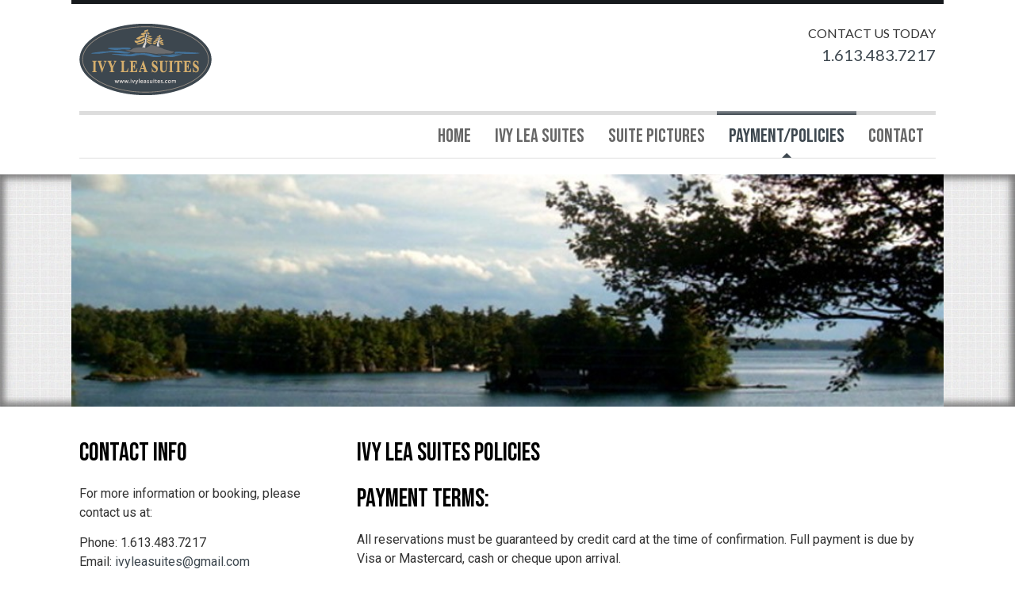

--- FILE ---
content_type: text/html; charset=UTF-8
request_url: https://www.ivyleasuites.com/policies/
body_size: 66024
content:
<!doctype html>
<html lang="en-CA">
<head>
	<meta charset="UTF-8">
		<meta name="viewport" content="width=device-width, initial-scale=1">
	<link rel="profile" href="http://gmpg.org/xfn/11">
	<meta name='robots' content='index, follow, max-image-preview:large, max-snippet:-1, max-video-preview:-1' />

	<!-- This site is optimized with the Yoast SEO plugin v17.3 - https://yoast.com/wordpress/plugins/seo/ -->
	<title>Ivy Lea Suites Luxury Accommodations Harbour Cottage Accommodations in the 1000 Islands , Policies</title>
	<meta name="description" content="Ivy Lea Suites Luxury Accommodations Harbour Cottage Accommodations in the 1000 Islands , Contact Us" />
	<link rel="canonical" href="https://www.ivyleasuites.com/policies/" />
	<meta property="og:locale" content="en_US" />
	<meta property="og:type" content="article" />
	<meta property="og:title" content="Ivy Lea Suites Luxury Accommodations Harbour Cottage Accommodations in the 1000 Islands , Policies" />
	<meta property="og:description" content="Ivy Lea Suites Luxury Accommodations Harbour Cottage Accommodations in the 1000 Islands , Contact Us" />
	<meta property="og:url" content="https://www.ivyleasuites.com/policies/" />
	<meta property="og:site_name" content="Ivy Lea Suites" />
	<meta property="article:modified_time" content="2024-09-07T13:07:01+00:00" />
	<meta property="og:image" content="https://www.ivyleasuites.com/wp-content/uploads/2021/10/banner-img_940x250.jpg" />
	<meta name="twitter:card" content="summary_large_image" />
	<meta name="twitter:label1" content="Est. reading time" />
	<meta name="twitter:data1" content="8 minutes" />
	<script type="application/ld+json" class="yoast-schema-graph">{"@context":"https://schema.org","@graph":[{"@type":"Organization","@id":"https://www.ivyleasuites.com/#organization","name":"Ivy Lea Suites","url":"https://www.ivyleasuites.com/","sameAs":[],"logo":{"@type":"ImageObject","@id":"https://www.ivyleasuites.com/#logo","inLanguage":"en-CA","url":"https://ivyleasuites.netgaindev.com/wp-content/uploads/2021/10/ivy-lea-suites-logo.png","contentUrl":"https://ivyleasuites.netgaindev.com/wp-content/uploads/2021/10/ivy-lea-suites-logo.png","width":167,"height":90,"caption":"Ivy Lea Suites"},"image":{"@id":"https://www.ivyleasuites.com/#logo"}},{"@type":"WebSite","@id":"https://www.ivyleasuites.com/#website","url":"https://www.ivyleasuites.com/","name":"Ivy Lea Suites","description":"","publisher":{"@id":"https://www.ivyleasuites.com/#organization"},"potentialAction":[{"@type":"SearchAction","target":{"@type":"EntryPoint","urlTemplate":"https://www.ivyleasuites.com/?s={search_term_string}"},"query-input":"required name=search_term_string"}],"inLanguage":"en-CA"},{"@type":"ImageObject","@id":"https://www.ivyleasuites.com/policies/#primaryimage","inLanguage":"en-CA","url":"https://www.ivyleasuites.com/wp-content/uploads/2021/10/banner-img_940x250.jpg","contentUrl":"https://www.ivyleasuites.com/wp-content/uploads/2021/10/banner-img_940x250.jpg","width":940,"height":250,"caption":"river photo"},{"@type":"WebPage","@id":"https://www.ivyleasuites.com/policies/#webpage","url":"https://www.ivyleasuites.com/policies/","name":"Ivy Lea Suites Luxury Accommodations Harbour Cottage Accommodations in the 1000 Islands , Policies","isPartOf":{"@id":"https://www.ivyleasuites.com/#website"},"primaryImageOfPage":{"@id":"https://www.ivyleasuites.com/policies/#primaryimage"},"datePublished":"2021-10-08T16:17:21+00:00","dateModified":"2024-09-07T13:07:01+00:00","description":"Ivy Lea Suites Luxury Accommodations Harbour Cottage Accommodations in the 1000 Islands , Contact Us","breadcrumb":{"@id":"https://www.ivyleasuites.com/policies/#breadcrumb"},"inLanguage":"en-CA","potentialAction":[{"@type":"ReadAction","target":["https://www.ivyleasuites.com/policies/"]}]},{"@type":"BreadcrumbList","@id":"https://www.ivyleasuites.com/policies/#breadcrumb","itemListElement":[{"@type":"ListItem","position":1,"name":"Home","item":"https://www.ivyleasuites.com/"},{"@type":"ListItem","position":2,"name":"Policies"}]}]}</script>
	<!-- / Yoast SEO plugin. -->


<link rel='dns-prefetch' href='//s.w.org' />
<link rel="alternate" type="application/rss+xml" title="Ivy Lea Suites &raquo; Feed" href="https://www.ivyleasuites.com/feed/" />
<link rel="alternate" type="application/rss+xml" title="Ivy Lea Suites &raquo; Comments Feed" href="https://www.ivyleasuites.com/comments/feed/" />
<script type="text/javascript">
window._wpemojiSettings = {"baseUrl":"https:\/\/s.w.org\/images\/core\/emoji\/13.1.0\/72x72\/","ext":".png","svgUrl":"https:\/\/s.w.org\/images\/core\/emoji\/13.1.0\/svg\/","svgExt":".svg","source":{"concatemoji":"https:\/\/www.ivyleasuites.com\/wp-includes\/js\/wp-emoji-release.min.js?ver=5.9.12"}};
/*! This file is auto-generated */
!function(e,a,t){var n,r,o,i=a.createElement("canvas"),p=i.getContext&&i.getContext("2d");function s(e,t){var a=String.fromCharCode;p.clearRect(0,0,i.width,i.height),p.fillText(a.apply(this,e),0,0);e=i.toDataURL();return p.clearRect(0,0,i.width,i.height),p.fillText(a.apply(this,t),0,0),e===i.toDataURL()}function c(e){var t=a.createElement("script");t.src=e,t.defer=t.type="text/javascript",a.getElementsByTagName("head")[0].appendChild(t)}for(o=Array("flag","emoji"),t.supports={everything:!0,everythingExceptFlag:!0},r=0;r<o.length;r++)t.supports[o[r]]=function(e){if(!p||!p.fillText)return!1;switch(p.textBaseline="top",p.font="600 32px Arial",e){case"flag":return s([127987,65039,8205,9895,65039],[127987,65039,8203,9895,65039])?!1:!s([55356,56826,55356,56819],[55356,56826,8203,55356,56819])&&!s([55356,57332,56128,56423,56128,56418,56128,56421,56128,56430,56128,56423,56128,56447],[55356,57332,8203,56128,56423,8203,56128,56418,8203,56128,56421,8203,56128,56430,8203,56128,56423,8203,56128,56447]);case"emoji":return!s([10084,65039,8205,55357,56613],[10084,65039,8203,55357,56613])}return!1}(o[r]),t.supports.everything=t.supports.everything&&t.supports[o[r]],"flag"!==o[r]&&(t.supports.everythingExceptFlag=t.supports.everythingExceptFlag&&t.supports[o[r]]);t.supports.everythingExceptFlag=t.supports.everythingExceptFlag&&!t.supports.flag,t.DOMReady=!1,t.readyCallback=function(){t.DOMReady=!0},t.supports.everything||(n=function(){t.readyCallback()},a.addEventListener?(a.addEventListener("DOMContentLoaded",n,!1),e.addEventListener("load",n,!1)):(e.attachEvent("onload",n),a.attachEvent("onreadystatechange",function(){"complete"===a.readyState&&t.readyCallback()})),(n=t.source||{}).concatemoji?c(n.concatemoji):n.wpemoji&&n.twemoji&&(c(n.twemoji),c(n.wpemoji)))}(window,document,window._wpemojiSettings);
</script>
<style type="text/css">
img.wp-smiley,
img.emoji {
	display: inline !important;
	border: none !important;
	box-shadow: none !important;
	height: 1em !important;
	width: 1em !important;
	margin: 0 0.07em !important;
	vertical-align: -0.1em !important;
	background: none !important;
	padding: 0 !important;
}
</style>
	<link rel='stylesheet' id='wp-block-library-css'  href='https://www.ivyleasuites.com/wp-includes/css/dist/block-library/style.min.css?ver=5.9.12' type='text/css' media='all' />
<style id='global-styles-inline-css' type='text/css'>
body{--wp--preset--color--black: #000000;--wp--preset--color--cyan-bluish-gray: #abb8c3;--wp--preset--color--white: #ffffff;--wp--preset--color--pale-pink: #f78da7;--wp--preset--color--vivid-red: #cf2e2e;--wp--preset--color--luminous-vivid-orange: #ff6900;--wp--preset--color--luminous-vivid-amber: #fcb900;--wp--preset--color--light-green-cyan: #7bdcb5;--wp--preset--color--vivid-green-cyan: #00d084;--wp--preset--color--pale-cyan-blue: #8ed1fc;--wp--preset--color--vivid-cyan-blue: #0693e3;--wp--preset--color--vivid-purple: #9b51e0;--wp--preset--gradient--vivid-cyan-blue-to-vivid-purple: linear-gradient(135deg,rgba(6,147,227,1) 0%,rgb(155,81,224) 100%);--wp--preset--gradient--light-green-cyan-to-vivid-green-cyan: linear-gradient(135deg,rgb(122,220,180) 0%,rgb(0,208,130) 100%);--wp--preset--gradient--luminous-vivid-amber-to-luminous-vivid-orange: linear-gradient(135deg,rgba(252,185,0,1) 0%,rgba(255,105,0,1) 100%);--wp--preset--gradient--luminous-vivid-orange-to-vivid-red: linear-gradient(135deg,rgba(255,105,0,1) 0%,rgb(207,46,46) 100%);--wp--preset--gradient--very-light-gray-to-cyan-bluish-gray: linear-gradient(135deg,rgb(238,238,238) 0%,rgb(169,184,195) 100%);--wp--preset--gradient--cool-to-warm-spectrum: linear-gradient(135deg,rgb(74,234,220) 0%,rgb(151,120,209) 20%,rgb(207,42,186) 40%,rgb(238,44,130) 60%,rgb(251,105,98) 80%,rgb(254,248,76) 100%);--wp--preset--gradient--blush-light-purple: linear-gradient(135deg,rgb(255,206,236) 0%,rgb(152,150,240) 100%);--wp--preset--gradient--blush-bordeaux: linear-gradient(135deg,rgb(254,205,165) 0%,rgb(254,45,45) 50%,rgb(107,0,62) 100%);--wp--preset--gradient--luminous-dusk: linear-gradient(135deg,rgb(255,203,112) 0%,rgb(199,81,192) 50%,rgb(65,88,208) 100%);--wp--preset--gradient--pale-ocean: linear-gradient(135deg,rgb(255,245,203) 0%,rgb(182,227,212) 50%,rgb(51,167,181) 100%);--wp--preset--gradient--electric-grass: linear-gradient(135deg,rgb(202,248,128) 0%,rgb(113,206,126) 100%);--wp--preset--gradient--midnight: linear-gradient(135deg,rgb(2,3,129) 0%,rgb(40,116,252) 100%);--wp--preset--duotone--dark-grayscale: url('#wp-duotone-dark-grayscale');--wp--preset--duotone--grayscale: url('#wp-duotone-grayscale');--wp--preset--duotone--purple-yellow: url('#wp-duotone-purple-yellow');--wp--preset--duotone--blue-red: url('#wp-duotone-blue-red');--wp--preset--duotone--midnight: url('#wp-duotone-midnight');--wp--preset--duotone--magenta-yellow: url('#wp-duotone-magenta-yellow');--wp--preset--duotone--purple-green: url('#wp-duotone-purple-green');--wp--preset--duotone--blue-orange: url('#wp-duotone-blue-orange');--wp--preset--font-size--small: 13px;--wp--preset--font-size--medium: 20px;--wp--preset--font-size--large: 36px;--wp--preset--font-size--x-large: 42px;}.has-black-color{color: var(--wp--preset--color--black) !important;}.has-cyan-bluish-gray-color{color: var(--wp--preset--color--cyan-bluish-gray) !important;}.has-white-color{color: var(--wp--preset--color--white) !important;}.has-pale-pink-color{color: var(--wp--preset--color--pale-pink) !important;}.has-vivid-red-color{color: var(--wp--preset--color--vivid-red) !important;}.has-luminous-vivid-orange-color{color: var(--wp--preset--color--luminous-vivid-orange) !important;}.has-luminous-vivid-amber-color{color: var(--wp--preset--color--luminous-vivid-amber) !important;}.has-light-green-cyan-color{color: var(--wp--preset--color--light-green-cyan) !important;}.has-vivid-green-cyan-color{color: var(--wp--preset--color--vivid-green-cyan) !important;}.has-pale-cyan-blue-color{color: var(--wp--preset--color--pale-cyan-blue) !important;}.has-vivid-cyan-blue-color{color: var(--wp--preset--color--vivid-cyan-blue) !important;}.has-vivid-purple-color{color: var(--wp--preset--color--vivid-purple) !important;}.has-black-background-color{background-color: var(--wp--preset--color--black) !important;}.has-cyan-bluish-gray-background-color{background-color: var(--wp--preset--color--cyan-bluish-gray) !important;}.has-white-background-color{background-color: var(--wp--preset--color--white) !important;}.has-pale-pink-background-color{background-color: var(--wp--preset--color--pale-pink) !important;}.has-vivid-red-background-color{background-color: var(--wp--preset--color--vivid-red) !important;}.has-luminous-vivid-orange-background-color{background-color: var(--wp--preset--color--luminous-vivid-orange) !important;}.has-luminous-vivid-amber-background-color{background-color: var(--wp--preset--color--luminous-vivid-amber) !important;}.has-light-green-cyan-background-color{background-color: var(--wp--preset--color--light-green-cyan) !important;}.has-vivid-green-cyan-background-color{background-color: var(--wp--preset--color--vivid-green-cyan) !important;}.has-pale-cyan-blue-background-color{background-color: var(--wp--preset--color--pale-cyan-blue) !important;}.has-vivid-cyan-blue-background-color{background-color: var(--wp--preset--color--vivid-cyan-blue) !important;}.has-vivid-purple-background-color{background-color: var(--wp--preset--color--vivid-purple) !important;}.has-black-border-color{border-color: var(--wp--preset--color--black) !important;}.has-cyan-bluish-gray-border-color{border-color: var(--wp--preset--color--cyan-bluish-gray) !important;}.has-white-border-color{border-color: var(--wp--preset--color--white) !important;}.has-pale-pink-border-color{border-color: var(--wp--preset--color--pale-pink) !important;}.has-vivid-red-border-color{border-color: var(--wp--preset--color--vivid-red) !important;}.has-luminous-vivid-orange-border-color{border-color: var(--wp--preset--color--luminous-vivid-orange) !important;}.has-luminous-vivid-amber-border-color{border-color: var(--wp--preset--color--luminous-vivid-amber) !important;}.has-light-green-cyan-border-color{border-color: var(--wp--preset--color--light-green-cyan) !important;}.has-vivid-green-cyan-border-color{border-color: var(--wp--preset--color--vivid-green-cyan) !important;}.has-pale-cyan-blue-border-color{border-color: var(--wp--preset--color--pale-cyan-blue) !important;}.has-vivid-cyan-blue-border-color{border-color: var(--wp--preset--color--vivid-cyan-blue) !important;}.has-vivid-purple-border-color{border-color: var(--wp--preset--color--vivid-purple) !important;}.has-vivid-cyan-blue-to-vivid-purple-gradient-background{background: var(--wp--preset--gradient--vivid-cyan-blue-to-vivid-purple) !important;}.has-light-green-cyan-to-vivid-green-cyan-gradient-background{background: var(--wp--preset--gradient--light-green-cyan-to-vivid-green-cyan) !important;}.has-luminous-vivid-amber-to-luminous-vivid-orange-gradient-background{background: var(--wp--preset--gradient--luminous-vivid-amber-to-luminous-vivid-orange) !important;}.has-luminous-vivid-orange-to-vivid-red-gradient-background{background: var(--wp--preset--gradient--luminous-vivid-orange-to-vivid-red) !important;}.has-very-light-gray-to-cyan-bluish-gray-gradient-background{background: var(--wp--preset--gradient--very-light-gray-to-cyan-bluish-gray) !important;}.has-cool-to-warm-spectrum-gradient-background{background: var(--wp--preset--gradient--cool-to-warm-spectrum) !important;}.has-blush-light-purple-gradient-background{background: var(--wp--preset--gradient--blush-light-purple) !important;}.has-blush-bordeaux-gradient-background{background: var(--wp--preset--gradient--blush-bordeaux) !important;}.has-luminous-dusk-gradient-background{background: var(--wp--preset--gradient--luminous-dusk) !important;}.has-pale-ocean-gradient-background{background: var(--wp--preset--gradient--pale-ocean) !important;}.has-electric-grass-gradient-background{background: var(--wp--preset--gradient--electric-grass) !important;}.has-midnight-gradient-background{background: var(--wp--preset--gradient--midnight) !important;}.has-small-font-size{font-size: var(--wp--preset--font-size--small) !important;}.has-medium-font-size{font-size: var(--wp--preset--font-size--medium) !important;}.has-large-font-size{font-size: var(--wp--preset--font-size--large) !important;}.has-x-large-font-size{font-size: var(--wp--preset--font-size--x-large) !important;}
</style>
<link rel='stylesheet' id='hello-elementor-css'  href='https://www.ivyleasuites.com/wp-content/themes/hello-elementor/style.css?ver=5.9.12' type='text/css' media='all' />
<link rel='stylesheet' id='child-style-css'  href='https://www.ivyleasuites.com/wp-content/themes/custom/style.css?ver=1.0.2' type='text/css' media='all' />
<link rel='stylesheet' id='hello-elementor-theme-style-css'  href='https://www.ivyleasuites.com/wp-content/themes/hello-elementor/theme.min.css?ver=2.4.1' type='text/css' media='all' />
<link rel='stylesheet' id='elementor-icons-css'  href='https://www.ivyleasuites.com/wp-content/plugins/elementor/assets/lib/eicons/css/elementor-icons.min.css?ver=5.12.0' type='text/css' media='all' />
<link rel='stylesheet' id='elementor-frontend-legacy-css'  href='https://www.ivyleasuites.com/wp-content/plugins/elementor/assets/css/frontend-legacy.min.css?ver=3.4.5' type='text/css' media='all' />
<link rel='stylesheet' id='elementor-frontend-css'  href='https://www.ivyleasuites.com/wp-content/plugins/elementor/assets/css/frontend.min.css?ver=3.4.5' type='text/css' media='all' />
<style id='elementor-frontend-inline-css' type='text/css'>
@font-face{font-family:eicons;src:url(https://www.ivyleasuites.com/wp-content/plugins/elementor/assets/lib/eicons/fonts/eicons.eot?5.10.0);src:url(https://www.ivyleasuites.com/wp-content/plugins/elementor/assets/lib/eicons/fonts/eicons.eot?5.10.0#iefix) format("embedded-opentype"),url(https://www.ivyleasuites.com/wp-content/plugins/elementor/assets/lib/eicons/fonts/eicons.woff2?5.10.0) format("woff2"),url(https://www.ivyleasuites.com/wp-content/plugins/elementor/assets/lib/eicons/fonts/eicons.woff?5.10.0) format("woff"),url(https://www.ivyleasuites.com/wp-content/plugins/elementor/assets/lib/eicons/fonts/eicons.ttf?5.10.0) format("truetype"),url(https://www.ivyleasuites.com/wp-content/plugins/elementor/assets/lib/eicons/fonts/eicons.svg?5.10.0#eicon) format("svg");font-weight:400;font-style:normal}
</style>
<link rel='stylesheet' id='elementor-post-8-css'  href='https://www.ivyleasuites.com/wp-content/uploads/elementor/css/post-8.css?ver=1698344056' type='text/css' media='all' />
<link rel='stylesheet' id='elementor-pro-css'  href='https://www.ivyleasuites.com/wp-content/plugins/elementor-pro/assets/css/frontend.min.css?ver=3.4.2' type='text/css' media='all' />
<link rel='stylesheet' id='elementor-global-css'  href='https://www.ivyleasuites.com/wp-content/uploads/elementor/css/global.css?ver=1698344056' type='text/css' media='all' />
<link rel='stylesheet' id='elementor-post-15-css'  href='https://www.ivyleasuites.com/wp-content/uploads/elementor/css/post-15.css?ver=1725714421' type='text/css' media='all' />
<link rel='stylesheet' id='elementor-post-28-css'  href='https://www.ivyleasuites.com/wp-content/uploads/elementor/css/post-28.css?ver=1698344056' type='text/css' media='all' />
<link rel='stylesheet' id='elementor-post-29-css'  href='https://www.ivyleasuites.com/wp-content/uploads/elementor/css/post-29.css?ver=1698344337' type='text/css' media='all' />
<link rel='stylesheet' id='google-fonts-1-css'  href='https://fonts.googleapis.com/css?family=Roboto%3A100%2C100italic%2C200%2C200italic%2C300%2C300italic%2C400%2C400italic%2C500%2C500italic%2C600%2C600italic%2C700%2C700italic%2C800%2C800italic%2C900%2C900italic%7CRoboto+Slab%3A100%2C100italic%2C200%2C200italic%2C300%2C300italic%2C400%2C400italic%2C500%2C500italic%2C600%2C600italic%2C700%2C700italic%2C800%2C800italic%2C900%2C900italic%7CLato%3A100%2C100italic%2C200%2C200italic%2C300%2C300italic%2C400%2C400italic%2C500%2C500italic%2C600%2C600italic%2C700%2C700italic%2C800%2C800italic%2C900%2C900italic%7CBebas+Neue%3A100%2C100italic%2C200%2C200italic%2C300%2C300italic%2C400%2C400italic%2C500%2C500italic%2C600%2C600italic%2C700%2C700italic%2C800%2C800italic%2C900%2C900italic&#038;display=auto&#038;ver=5.9.12' type='text/css' media='all' />
<link rel='stylesheet' id='elementor-icons-shared-0-css'  href='https://www.ivyleasuites.com/wp-content/plugins/elementor/assets/lib/font-awesome/css/fontawesome.min.css?ver=5.15.3' type='text/css' media='all' />
<link rel='stylesheet' id='elementor-icons-fa-solid-css'  href='https://www.ivyleasuites.com/wp-content/plugins/elementor/assets/lib/font-awesome/css/solid.min.css?ver=5.15.3' type='text/css' media='all' />
<script type='text/javascript' src='https://www.ivyleasuites.com/wp-includes/js/jquery/jquery.min.js?ver=3.6.0' id='jquery-core-js'></script>
<script type='text/javascript' src='https://www.ivyleasuites.com/wp-includes/js/jquery/jquery-migrate.min.js?ver=3.3.2' id='jquery-migrate-js'></script>
<link rel="https://api.w.org/" href="https://www.ivyleasuites.com/wp-json/" /><link rel="alternate" type="application/json" href="https://www.ivyleasuites.com/wp-json/wp/v2/pages/15" /><link rel="EditURI" type="application/rsd+xml" title="RSD" href="https://www.ivyleasuites.com/xmlrpc.php?rsd" />
<link rel="wlwmanifest" type="application/wlwmanifest+xml" href="https://www.ivyleasuites.com/wp-includes/wlwmanifest.xml" /> 
<meta name="generator" content="WordPress 5.9.12" />
<link rel='shortlink' href='https://www.ivyleasuites.com/?p=15' />
<link rel="alternate" type="application/json+oembed" href="https://www.ivyleasuites.com/wp-json/oembed/1.0/embed?url=https%3A%2F%2Fwww.ivyleasuites.com%2Fpolicies%2F" />
<link rel="alternate" type="text/xml+oembed" href="https://www.ivyleasuites.com/wp-json/oembed/1.0/embed?url=https%3A%2F%2Fwww.ivyleasuites.com%2Fpolicies%2F&#038;format=xml" />
<!-- Custom Header Scripts Here -->
    <script type="text/javascript">

        var _gaq = _gaq || [];
        _gaq.push(['_setAccount', 'UA-38688388-1']);
        _gaq.push(['_trackPageview']);

        (function() {
        var ga = document.createElement('script'); ga.type = 'text/javascript'; ga.async = true;
        ga.src = ('https:' == document.location.protocol ? 'https://ssl' : 'http://www') + '.google-analytics.com/ga.js';
        var s = document.getElementsByTagName('script')[0]; s.parentNode.insertBefore(ga, s);
        })();

    </script>

<link rel="icon" href="https://www.ivyleasuites.com/wp-content/uploads/2021/10/ivy-lea-suites-logo-150x90.png" sizes="32x32" />
<link rel="icon" href="https://www.ivyleasuites.com/wp-content/uploads/2021/10/ivy-lea-suites-logo.png" sizes="192x192" />
<link rel="apple-touch-icon" href="https://www.ivyleasuites.com/wp-content/uploads/2021/10/ivy-lea-suites-logo.png" />
<meta name="msapplication-TileImage" content="https://www.ivyleasuites.com/wp-content/uploads/2021/10/ivy-lea-suites-logo.png" />
</head>
<body class="page-template-default page page-id-15 elementor-default elementor-kit-8 elementor-page elementor-page-15">

<svg xmlns="http://www.w3.org/2000/svg" viewBox="0 0 0 0" width="0" height="0" focusable="false" role="none" style="visibility: hidden; position: absolute; left: -9999px; overflow: hidden;" ><defs><filter id="wp-duotone-dark-grayscale"><feColorMatrix color-interpolation-filters="sRGB" type="matrix" values=" .299 .587 .114 0 0 .299 .587 .114 0 0 .299 .587 .114 0 0 .299 .587 .114 0 0 " /><feComponentTransfer color-interpolation-filters="sRGB" ><feFuncR type="table" tableValues="0 0.49803921568627" /><feFuncG type="table" tableValues="0 0.49803921568627" /><feFuncB type="table" tableValues="0 0.49803921568627" /><feFuncA type="table" tableValues="1 1" /></feComponentTransfer><feComposite in2="SourceGraphic" operator="in" /></filter></defs></svg><svg xmlns="http://www.w3.org/2000/svg" viewBox="0 0 0 0" width="0" height="0" focusable="false" role="none" style="visibility: hidden; position: absolute; left: -9999px; overflow: hidden;" ><defs><filter id="wp-duotone-grayscale"><feColorMatrix color-interpolation-filters="sRGB" type="matrix" values=" .299 .587 .114 0 0 .299 .587 .114 0 0 .299 .587 .114 0 0 .299 .587 .114 0 0 " /><feComponentTransfer color-interpolation-filters="sRGB" ><feFuncR type="table" tableValues="0 1" /><feFuncG type="table" tableValues="0 1" /><feFuncB type="table" tableValues="0 1" /><feFuncA type="table" tableValues="1 1" /></feComponentTransfer><feComposite in2="SourceGraphic" operator="in" /></filter></defs></svg><svg xmlns="http://www.w3.org/2000/svg" viewBox="0 0 0 0" width="0" height="0" focusable="false" role="none" style="visibility: hidden; position: absolute; left: -9999px; overflow: hidden;" ><defs><filter id="wp-duotone-purple-yellow"><feColorMatrix color-interpolation-filters="sRGB" type="matrix" values=" .299 .587 .114 0 0 .299 .587 .114 0 0 .299 .587 .114 0 0 .299 .587 .114 0 0 " /><feComponentTransfer color-interpolation-filters="sRGB" ><feFuncR type="table" tableValues="0.54901960784314 0.98823529411765" /><feFuncG type="table" tableValues="0 1" /><feFuncB type="table" tableValues="0.71764705882353 0.25490196078431" /><feFuncA type="table" tableValues="1 1" /></feComponentTransfer><feComposite in2="SourceGraphic" operator="in" /></filter></defs></svg><svg xmlns="http://www.w3.org/2000/svg" viewBox="0 0 0 0" width="0" height="0" focusable="false" role="none" style="visibility: hidden; position: absolute; left: -9999px; overflow: hidden;" ><defs><filter id="wp-duotone-blue-red"><feColorMatrix color-interpolation-filters="sRGB" type="matrix" values=" .299 .587 .114 0 0 .299 .587 .114 0 0 .299 .587 .114 0 0 .299 .587 .114 0 0 " /><feComponentTransfer color-interpolation-filters="sRGB" ><feFuncR type="table" tableValues="0 1" /><feFuncG type="table" tableValues="0 0.27843137254902" /><feFuncB type="table" tableValues="0.5921568627451 0.27843137254902" /><feFuncA type="table" tableValues="1 1" /></feComponentTransfer><feComposite in2="SourceGraphic" operator="in" /></filter></defs></svg><svg xmlns="http://www.w3.org/2000/svg" viewBox="0 0 0 0" width="0" height="0" focusable="false" role="none" style="visibility: hidden; position: absolute; left: -9999px; overflow: hidden;" ><defs><filter id="wp-duotone-midnight"><feColorMatrix color-interpolation-filters="sRGB" type="matrix" values=" .299 .587 .114 0 0 .299 .587 .114 0 0 .299 .587 .114 0 0 .299 .587 .114 0 0 " /><feComponentTransfer color-interpolation-filters="sRGB" ><feFuncR type="table" tableValues="0 0" /><feFuncG type="table" tableValues="0 0.64705882352941" /><feFuncB type="table" tableValues="0 1" /><feFuncA type="table" tableValues="1 1" /></feComponentTransfer><feComposite in2="SourceGraphic" operator="in" /></filter></defs></svg><svg xmlns="http://www.w3.org/2000/svg" viewBox="0 0 0 0" width="0" height="0" focusable="false" role="none" style="visibility: hidden; position: absolute; left: -9999px; overflow: hidden;" ><defs><filter id="wp-duotone-magenta-yellow"><feColorMatrix color-interpolation-filters="sRGB" type="matrix" values=" .299 .587 .114 0 0 .299 .587 .114 0 0 .299 .587 .114 0 0 .299 .587 .114 0 0 " /><feComponentTransfer color-interpolation-filters="sRGB" ><feFuncR type="table" tableValues="0.78039215686275 1" /><feFuncG type="table" tableValues="0 0.94901960784314" /><feFuncB type="table" tableValues="0.35294117647059 0.47058823529412" /><feFuncA type="table" tableValues="1 1" /></feComponentTransfer><feComposite in2="SourceGraphic" operator="in" /></filter></defs></svg><svg xmlns="http://www.w3.org/2000/svg" viewBox="0 0 0 0" width="0" height="0" focusable="false" role="none" style="visibility: hidden; position: absolute; left: -9999px; overflow: hidden;" ><defs><filter id="wp-duotone-purple-green"><feColorMatrix color-interpolation-filters="sRGB" type="matrix" values=" .299 .587 .114 0 0 .299 .587 .114 0 0 .299 .587 .114 0 0 .299 .587 .114 0 0 " /><feComponentTransfer color-interpolation-filters="sRGB" ><feFuncR type="table" tableValues="0.65098039215686 0.40392156862745" /><feFuncG type="table" tableValues="0 1" /><feFuncB type="table" tableValues="0.44705882352941 0.4" /><feFuncA type="table" tableValues="1 1" /></feComponentTransfer><feComposite in2="SourceGraphic" operator="in" /></filter></defs></svg><svg xmlns="http://www.w3.org/2000/svg" viewBox="0 0 0 0" width="0" height="0" focusable="false" role="none" style="visibility: hidden; position: absolute; left: -9999px; overflow: hidden;" ><defs><filter id="wp-duotone-blue-orange"><feColorMatrix color-interpolation-filters="sRGB" type="matrix" values=" .299 .587 .114 0 0 .299 .587 .114 0 0 .299 .587 .114 0 0 .299 .587 .114 0 0 " /><feComponentTransfer color-interpolation-filters="sRGB" ><feFuncR type="table" tableValues="0.098039215686275 1" /><feFuncG type="table" tableValues="0 0.66274509803922" /><feFuncB type="table" tableValues="0.84705882352941 0.41960784313725" /><feFuncA type="table" tableValues="1 1" /></feComponentTransfer><feComposite in2="SourceGraphic" operator="in" /></filter></defs></svg>		<div data-elementor-type="header" data-elementor-id="28" class="elementor elementor-28 elementor-location-header" data-elementor-settings="[]">
		<div class="elementor-section-wrap">
					<section class="elementor-section elementor-top-section elementor-element elementor-element-cf9434d elementor-section-boxed elementor-section-height-default elementor-section-height-default" data-id="cf9434d" data-element_type="section">
						<div class="elementor-container elementor-column-gap-default">
							<div class="elementor-row">
					<div class="elementor-column elementor-col-50 elementor-top-column elementor-element elementor-element-e0718c4" data-id="e0718c4" data-element_type="column">
			<div class="elementor-column-wrap elementor-element-populated">
							<div class="elementor-widget-wrap">
						<div class="elementor-element elementor-element-d746b58 elementor-widget elementor-widget-image" data-id="d746b58" data-element_type="widget" data-widget_type="image.default">
				<div class="elementor-widget-container">
								<div class="elementor-image">
													<a href="https://www.ivyleasuites.com">
							<img width="167" height="90" src="https://www.ivyleasuites.com/wp-content/uploads/2021/10/ivy-lea-suites-logo.png" class="attachment-full size-full" alt="Ivy Lea Suites logo" loading="lazy" />								</a>
														</div>
						</div>
				</div>
						</div>
					</div>
		</div>
				<div class="elementor-column elementor-col-50 elementor-top-column elementor-element elementor-element-cc6b4ee" data-id="cc6b4ee" data-element_type="column">
			<div class="elementor-column-wrap elementor-element-populated">
							<div class="elementor-widget-wrap">
						<div class="elementor-element elementor-element-0836629 elementor-widget elementor-widget-heading" data-id="0836629" data-element_type="widget" data-widget_type="heading.default">
				<div class="elementor-widget-container">
			<p class="elementor-heading-title elementor-size-default">Contact us today</p>		</div>
				</div>
				<div class="elementor-element elementor-element-0c27118 elementor-widget elementor-widget-heading" data-id="0c27118" data-element_type="widget" data-widget_type="heading.default">
				<div class="elementor-widget-container">
			<p class="elementor-heading-title elementor-size-default">1.613.483.7217</p>		</div>
				</div>
						</div>
					</div>
		</div>
								</div>
					</div>
		</section>
				<section class="elementor-section elementor-top-section elementor-element elementor-element-4aa6095 elementor-section-boxed elementor-section-height-default elementor-section-height-default" data-id="4aa6095" data-element_type="section">
						<div class="elementor-container elementor-column-gap-default">
							<div class="elementor-row">
					<div class="elementor-column elementor-col-100 elementor-top-column elementor-element elementor-element-26999e5" data-id="26999e5" data-element_type="column">
			<div class="elementor-column-wrap elementor-element-populated">
							<div class="elementor-widget-wrap">
						<div class="elementor-element elementor-element-c2926d5 elementor-nav-menu__align-right elementor-nav-menu--dropdown-mobile elementor-nav-menu--stretch elementor-nav-menu__text-align-center elementor-nav-menu--toggle elementor-nav-menu--burger elementor-widget elementor-widget-nav-menu" data-id="c2926d5" data-element_type="widget" data-settings="{&quot;full_width&quot;:&quot;stretch&quot;,&quot;layout&quot;:&quot;horizontal&quot;,&quot;submenu_icon&quot;:{&quot;value&quot;:&quot;&lt;i class=\&quot;fas fa-caret-down\&quot;&gt;&lt;\/i&gt;&quot;,&quot;library&quot;:&quot;fa-solid&quot;},&quot;toggle&quot;:&quot;burger&quot;}" data-widget_type="nav-menu.default">
				<div class="elementor-widget-container">
						<nav migration_allowed="1" migrated="0" role="navigation" class="elementor-nav-menu--main elementor-nav-menu__container elementor-nav-menu--layout-horizontal e--pointer-none"><ul id="menu-1-c2926d5" class="elementor-nav-menu"><li class="menu-item menu-item-type-post_type menu-item-object-page menu-item-home menu-item-27"><a href="https://www.ivyleasuites.com/" class="elementor-item">Home</a></li>
<li class="menu-item menu-item-type-post_type menu-item-object-page menu-item-26"><a href="https://www.ivyleasuites.com/ivy-lea-suites/" class="elementor-item">Ivy Lea Suites</a></li>
<li class="menu-item menu-item-type-post_type menu-item-object-page menu-item-25"><a href="https://www.ivyleasuites.com/suite-pictures/" class="elementor-item">Suite Pictures</a></li>
<li class="menu-item menu-item-type-post_type menu-item-object-page current-menu-item page_item page-item-15 current_page_item menu-item-24"><a href="https://www.ivyleasuites.com/policies/" aria-current="page" class="elementor-item elementor-item-active">Payment/Policies</a></li>
<li class="menu-item menu-item-type-post_type menu-item-object-page menu-item-23"><a href="https://www.ivyleasuites.com/contact/" class="elementor-item">Contact</a></li>
</ul></nav>
					<div class="elementor-menu-toggle" role="button" tabindex="0" aria-label="Menu Toggle" aria-expanded="false">
			<i aria-hidden="true" role="presentation" class="eicon-menu-bar"></i>			<span class="elementor-screen-only">Menu</span>
		</div>
			<nav class="elementor-nav-menu--dropdown elementor-nav-menu__container" role="navigation" aria-hidden="true"><ul id="menu-2-c2926d5" class="elementor-nav-menu"><li class="menu-item menu-item-type-post_type menu-item-object-page menu-item-home menu-item-27"><a href="https://www.ivyleasuites.com/" class="elementor-item" tabindex="-1">Home</a></li>
<li class="menu-item menu-item-type-post_type menu-item-object-page menu-item-26"><a href="https://www.ivyleasuites.com/ivy-lea-suites/" class="elementor-item" tabindex="-1">Ivy Lea Suites</a></li>
<li class="menu-item menu-item-type-post_type menu-item-object-page menu-item-25"><a href="https://www.ivyleasuites.com/suite-pictures/" class="elementor-item" tabindex="-1">Suite Pictures</a></li>
<li class="menu-item menu-item-type-post_type menu-item-object-page current-menu-item page_item page-item-15 current_page_item menu-item-24"><a href="https://www.ivyleasuites.com/policies/" aria-current="page" class="elementor-item elementor-item-active" tabindex="-1">Payment/Policies</a></li>
<li class="menu-item menu-item-type-post_type menu-item-object-page menu-item-23"><a href="https://www.ivyleasuites.com/contact/" class="elementor-item" tabindex="-1">Contact</a></li>
</ul></nav>
				</div>
				</div>
						</div>
					</div>
		</div>
								</div>
					</div>
		</section>
				</div>
		</div>
		
<main class="site-main post-15 page type-page status-publish hentry" role="main">
		<div class="page-content">
				<div data-elementor-type="wp-page" data-elementor-id="15" class="elementor elementor-15" data-elementor-settings="[]">
						<div class="elementor-inner">
							<div class="elementor-section-wrap">
							<section class="elementor-section elementor-top-section elementor-element elementor-element-80cf962 elementor-section-boxed elementor-section-height-default elementor-section-height-default" data-id="80cf962" data-element_type="section" data-settings="{&quot;background_background&quot;:&quot;classic&quot;}">
						<div class="elementor-container elementor-column-gap-default">
							<div class="elementor-row">
					<div class="elementor-column elementor-col-100 elementor-top-column elementor-element elementor-element-8196241" data-id="8196241" data-element_type="column">
			<div class="elementor-column-wrap elementor-element-populated">
							<div class="elementor-widget-wrap">
						<div class="elementor-element elementor-element-faf48bf elementor-widget elementor-widget-image" data-id="faf48bf" data-element_type="widget" data-widget_type="image.default">
				<div class="elementor-widget-container">
								<div class="elementor-image">
												<img width="940" height="250" src="https://www.ivyleasuites.com/wp-content/uploads/2021/10/banner-img_940x250.jpg" class="attachment-full size-full" alt="river photo" loading="lazy" srcset="https://www.ivyleasuites.com/wp-content/uploads/2021/10/banner-img_940x250.jpg 940w, https://www.ivyleasuites.com/wp-content/uploads/2021/10/banner-img_940x250-300x80.jpg 300w, https://www.ivyleasuites.com/wp-content/uploads/2021/10/banner-img_940x250-768x204.jpg 768w" sizes="(max-width: 940px) 100vw, 940px" />														</div>
						</div>
				</div>
						</div>
					</div>
		</div>
								</div>
					</div>
		</section>
				<section class="elementor-section elementor-top-section elementor-element elementor-element-3b597c8 elementor-reverse-mobile elementor-section-boxed elementor-section-height-default elementor-section-height-default" data-id="3b597c8" data-element_type="section">
						<div class="elementor-container elementor-column-gap-default">
							<div class="elementor-row">
					<div class="elementor-column elementor-col-50 elementor-top-column elementor-element elementor-element-f065f09" data-id="f065f09" data-element_type="column">
			<div class="elementor-column-wrap elementor-element-populated">
							<div class="elementor-widget-wrap">
						<div class="elementor-element elementor-element-3e62e1e elementor-widget elementor-widget-heading" data-id="3e62e1e" data-element_type="widget" data-widget_type="heading.default">
				<div class="elementor-widget-container">
			<h2 class="elementor-heading-title elementor-size-default">Contact Info</h2>		</div>
				</div>
				<div class="elementor-element elementor-element-fa30a26 elementor-widget elementor-widget-text-editor" data-id="fa30a26" data-element_type="widget" data-widget_type="text-editor.default">
				<div class="elementor-widget-container">
								<div class="elementor-text-editor elementor-clearfix">
				<p>For more information or booking, please contact us at:</p><p>Phone: 1.613.483.7217<br /><span style="color: var( --e-global-color-text ); font-family: var( --e-global-typography-text-font-family ), Sans-serif; font-weight: var( --e-global-typography-text-font-weight ); font-size: 1rem;">Email: <a href="mailto:ivyleasuites@gmail.com">ivyleasuites@gmail.com</a><br /></span><span style="color: var( --e-global-color-text ); font-family: var( --e-global-typography-text-font-family ), Sans-serif; font-size: 1rem; font-weight: var( --e-global-typography-text-font-weight );">Facebook: <a href="https://www.facebook.com/IvyLeaSuites" target="_blank" rel="noopener">@IvyLeaSuites</a></span></p><p>Ivy Lea Suites<br /><span style="color: var( --e-global-color-text ); font-family: var( --e-global-typography-text-font-family ), Sans-serif; font-weight: var( --e-global-typography-text-font-weight ); font-size: 1rem;">82 Ivy Lea Rd.<br /></span><span style="color: var( --e-global-color-text ); font-family: var( --e-global-typography-text-font-family ), Sans-serif; font-weight: var( --e-global-typography-text-font-weight ); font-size: 1rem;">Lansdowne,Ontario,Canada.<br /></span><span style="color: var( --e-global-color-text ); font-family: var( --e-global-typography-text-font-family ), Sans-serif; font-weight: var( --e-global-typography-text-font-weight ); font-size: 1rem;">K0E 1L0</span></p>					</div>
						</div>
				</div>
						</div>
					</div>
		</div>
				<div class="elementor-column elementor-col-50 elementor-top-column elementor-element elementor-element-a1d64cc" data-id="a1d64cc" data-element_type="column">
			<div class="elementor-column-wrap elementor-element-populated">
							<div class="elementor-widget-wrap">
						<div class="elementor-element elementor-element-84902db elementor-widget elementor-widget-heading" data-id="84902db" data-element_type="widget" data-widget_type="heading.default">
				<div class="elementor-widget-container">
			<h1 class="elementor-heading-title elementor-size-default">Ivy Lea Suites Policies</h1>		</div>
				</div>
				<div class="elementor-element elementor-element-2a2c431 elementor-widget elementor-widget-heading" data-id="2a2c431" data-element_type="widget" data-widget_type="heading.default">
				<div class="elementor-widget-container">
			<h2 class="elementor-heading-title elementor-size-default">PAYMENT TERMS:</h2>		</div>
				</div>
				<div class="elementor-element elementor-element-3626882 elementor-widget elementor-widget-text-editor" data-id="3626882" data-element_type="widget" data-widget_type="text-editor.default">
				<div class="elementor-widget-container">
								<div class="elementor-text-editor elementor-clearfix">
				<p>All reservations must be guaranteed by credit card at the time of confirmation. Full payment is due by Visa or Mastercard, cash or cheque upon arrival.</p>					</div>
						</div>
				</div>
				<div class="elementor-element elementor-element-c56d619 elementor-widget elementor-widget-heading" data-id="c56d619" data-element_type="widget" data-widget_type="heading.default">
				<div class="elementor-widget-container">
			<h2 class="elementor-heading-title elementor-size-default">CANCELLATION POLICY:</h2>		</div>
				</div>
				<div class="elementor-element elementor-element-5c1149e elementor-widget elementor-widget-text-editor" data-id="5c1149e" data-element_type="widget" data-widget_type="text-editor.default">
				<div class="elementor-widget-container">
								<div class="elementor-text-editor elementor-clearfix">
				<p>Due to the seasonality and small size of our operation, I have implemented the following cancellation policy:</p><p>If cancellation of rental reservation is requested up to 30 days before rental arrival date then the total amount of the rental deposit paid will be returned minus $25 CDN transaction fee. If cancellation is requested after 30 days before arrival date then no money will be returned and the full rental rate will apply unless the suitecan be re-rented for this period. There will be a transaction fee of $25 CDN assessed from total amount refunded.</p>					</div>
						</div>
				</div>
				<div class="elementor-element elementor-element-0d7aa48 elementor-widget elementor-widget-heading" data-id="0d7aa48" data-element_type="widget" data-widget_type="heading.default">
				<div class="elementor-widget-container">
			<h2 class="elementor-heading-title elementor-size-default">DAMAGES TO  SUITES:</h2>		</div>
				</div>
				<div class="elementor-element elementor-element-d7a8140 elementor-widget elementor-widget-text-editor" data-id="d7a8140" data-element_type="widget" data-widget_type="text-editor.default">
				<div class="elementor-widget-container">
								<div class="elementor-text-editor elementor-clearfix">
				<p>Guests are responsible for cleaning up any kitchen items used during their stay. All pots, pans, dishes, glassware etc are to be cleaned and put away as found upon arrival. Any broken items noticed upon arrival are to be reported so as to avoid you being charged for. Any required excessive cleaning or damages to the unit or furniture will be charged to the renter’s credit card on file.</p>					</div>
						</div>
				</div>
				<div class="elementor-element elementor-element-28c0a70 elementor-widget elementor-widget-heading" data-id="28c0a70" data-element_type="widget" data-widget_type="heading.default">
				<div class="elementor-widget-container">
			<h2 class="elementor-heading-title elementor-size-default">NSF CHEQUES:</h2>		</div>
				</div>
				<div class="elementor-element elementor-element-3f83fa8 elementor-widget elementor-widget-text-editor" data-id="3f83fa8" data-element_type="widget" data-widget_type="text-editor.default">
				<div class="elementor-widget-container">
								<div class="elementor-text-editor elementor-clearfix">
				<p>The guest will be charged a $30.00 service fee on top of all rental amounts owing in the case of a cheque that is presented to the bank that does not clear.</p>					</div>
						</div>
				</div>
				<div class="elementor-element elementor-element-e65dedd elementor-widget elementor-widget-heading" data-id="e65dedd" data-element_type="widget" data-widget_type="heading.default">
				<div class="elementor-widget-container">
			<h2 class="elementor-heading-title elementor-size-default">PET POLICY::</h2>		</div>
				</div>
				<div class="elementor-element elementor-element-a061c73 elementor-widget elementor-widget-text-editor" data-id="a061c73" data-element_type="widget" data-widget_type="text-editor.default">
				<div class="elementor-widget-container">
								<div class="elementor-text-editor elementor-clearfix">
				<p>A no pet policy has been implemented for the benefit of all guests</p>					</div>
						</div>
				</div>
						</div>
					</div>
		</div>
								</div>
					</div>
		</section>
				<section class="elementor-section elementor-top-section elementor-element elementor-element-9cf4f6b elementor-section-full_width elementor-section-height-default elementor-section-height-default" data-id="9cf4f6b" data-element_type="section">
						<div class="elementor-container elementor-column-gap-default">
							<div class="elementor-row">
					<div class="elementor-column elementor-col-100 elementor-top-column elementor-element elementor-element-a652ab2" data-id="a652ab2" data-element_type="column">
			<div class="elementor-column-wrap elementor-element-populated">
							<div class="elementor-widget-wrap">
						<div class="elementor-element elementor-element-f0a7619 elementor-widget elementor-widget-template" data-id="f0a7619" data-element_type="widget" data-widget_type="template.default">
				<div class="elementor-widget-container">
					<div class="elementor-template">
					<div data-elementor-type="section" data-elementor-id="286" class="elementor elementor-286" data-elementor-settings="[]">
		<div class="elementor-section-wrap">
					<section class="elementor-section elementor-top-section elementor-element elementor-element-226a50f7 elementor-section-boxed elementor-section-height-default elementor-section-height-default" data-id="226a50f7" data-element_type="section" data-settings="{&quot;background_background&quot;:&quot;classic&quot;}">
						<div class="elementor-container elementor-column-gap-default">
							<div class="elementor-row">
					<div class="elementor-column elementor-col-100 elementor-top-column elementor-element elementor-element-656d9b24" data-id="656d9b24" data-element_type="column">
			<div class="elementor-column-wrap elementor-element-populated">
							<div class="elementor-widget-wrap">
						<div class="elementor-element elementor-element-7077bbfb elementor-widget elementor-widget-heading" data-id="7077bbfb" data-element_type="widget" data-widget_type="heading.default">
				<div class="elementor-widget-container">
			<h2 class="elementor-heading-title elementor-size-default">Ivy Lea Suites Links</h2>		</div>
				</div>
				<div class="elementor-element elementor-element-48ee0009 elementor-widget elementor-widget-shortcode" data-id="48ee0009" data-element_type="widget" data-widget_type="shortcode.default">
				<div class="elementor-widget-container">
					<div class="elementor-shortcode"><div class='white' style='background:rgb(250, 250, 250); border:solid 0px #f0f0f0; border-radius:5px; padding:0px 0px 0px 0px;'>
<div id='ivy_lea_suites_links' class='owl-carousel sa_owl_theme ' data-slider-id='ivy_lea_suites_links' style='visibility:hidden;'>
<div id='ivy_lea_suites_links_slide05' class='sa_hover_container' style='padding:5% 5%; margin:0px 0%; background-color:rgb(51, 51, 51); min-height:50px; '><div class='sa_hover_fullslide'><a class='sa_slide_link_icon' href='https://shorelinescasinos.com/thousand-islands/' target='_blank' title='slide 5 link' aria-label='slide 5 link'></a></div>
<div><img class="alignnone wp-image-176 size-full" src="https://www.ivyleasuites.com/wp-content/uploads/2021/10/thousandislandcasino_172x210.jpg" alt="" width="172" height="210" /></div>
<h4><span style="text-align: center;">Thousand Islands Casino</span></h4>
<p>Try your luck at the tables and slots</p></div>
<div id='ivy_lea_suites_links_slide02' class='sa_hover_container' style='padding:5% 5%; margin:0px 0%; background-color:rgb(51, 51, 51); min-height:50px; '><div class='sa_hover_fullslide'><a class='sa_slide_link_icon' href='https://glenhouseresort.com/golf/explore-the-course/' target='_blank' title='slide 2 link' aria-label='slide 2 link'></a></div>
<div><img loading="lazy" class="alignnone wp-image-173 size-full" src="https://www.ivyleasuites.com/wp-content/uploads/2021/10/glenhouseresort_172x210.jpg" alt="" width="172" height="210" /></div>
<h4><span style="text-align: center;">Smuggler's Glen Golf Course</span></h4>
<p>18 hole championship golf course.</p></div>
<div id='ivy_lea_suites_links_slide04' class='sa_hover_container' style='padding:5% 5%; margin:0px 0%; background-color:rgb(51, 51, 51); min-height:50px; '><div class='sa_hover_fullslide'><a class='sa_slide_link_icon' href='https://www.1000islandsplayhouse.com/' target='_blank' title='slide 4 link' aria-label='slide 4 link'></a></div>
<div><img loading="lazy" class="alignnone wp-image-177 size-full" src="https://www.ivyleasuites.com/wp-content/uploads/2021/10/thousandislandplayhouse_172x210.jpg" alt="" width="172" height="210" /></div>
<h4><span style="text-align: center;">Thousand Islands Playhouse</span></h4>
<p>Enjoy live theatre on the shores of the River</p></div>
<div id='ivy_lea_suites_links_slide06' class='sa_hover_container' style='padding:5% 5%; margin:0px 0%; background-color:rgb(51, 51, 51); min-height:50px; '><div class='sa_hover_fullslide'><a class='sa_slide_link_icon' href='https://www.1000islandsheritagemuseum.com/' target='_blank' title='slide 6 link' aria-label='slide 6 link'></a></div>
<div><img loading="lazy" class="alignnone wp-image-169 size-full" src="https://www.ivyleasuites.com/wp-content/uploads/2021/10/arthurchildheriftagemuseum_172x210.jpg" alt="" width="172" height="210" /></div>
<h4><span style="text-align: center;">Arthur Child Museum</span></h4>
<p>Learn about the history of the area</p></div>
<div id='ivy_lea_suites_links_slide09' class='sa_hover_container' style='padding:5% 5%; margin:0px 0%; background-color:rgb(51, 51, 51); min-height:50px; '><div class='sa_hover_fullslide'><a class='sa_slide_link_icon' href='https://www.gananoqueinn.com/' target='_blank' title='slide 9 link' aria-label='slide 9 link'></a></div>
<div><img loading="lazy" class="alignnone wp-image-170 size-full" src="https://www.ivyleasuites.com/wp-content/uploads/2021/10/gananoqueinnandspa_172x210.jpg" alt="" width="172" height="210" /></div>
<h4><span style="text-align: center;">Gananoque Inn Spa Services</span></h4>
<p>Treat yourself to an afternoon of pampering</p></div>
<div id='ivy_lea_suites_links_slide08' class='sa_hover_container' style='padding:5% 5%; margin:0px 0%; background-color:rgb(51, 51, 51); min-height:50px; '><div class='sa_hover_fullslide'><a class='sa_slide_link_icon' href='https://www.1000islandsskydeck.com/' target='_blank' title='slide 8 link' aria-label='slide 8 link'></a></div>
<div><img loading="lazy" class="alignnone wp-image-168 size-full" src="https://www.ivyleasuites.com/wp-content/uploads/2021/10/100islandskydeck_172x210.jpg" alt="" width="172" height="210" /></div>
<h4><span style="text-align: center;">Thousand Islands Skydeck</span></h4>
<p>Breathtaking views high above the river</p></div>
<div id='ivy_lea_suites_links_slide07' class='sa_hover_container' style='padding:5% 5%; margin:0px 0%; background-color:rgb(51, 51, 51); min-height:50px; '><div class='sa_hover_fullslide'><a class='sa_slide_link_icon' href='http://www.delaneybowl.com/' target='_blank' title='slide 7 link' aria-label='slide 7 link'></a></div>
<div><img loading="lazy" class="alignnone wp-image-175 size-full" src="https://www.ivyleasuites.com/wp-content/uploads/2021/10/thedelaneybowlingcentre_172x210.jpg" alt="" width="172" height="210" /></div>
<h4><span style="text-align: center;">Delaney Bowling</span></h4>
<p>Take the family for a fun night out</p></div>
<div id='ivy_lea_suites_links_slide01' class='sa_hover_container' style='padding:5% 5%; margin:0px 0%; background-color:rgb(51, 51, 51); min-height:50px; '><div class='sa_hover_fullslide'><a class='sa_slide_link_icon' href='https://www.cityexperiences.com/gananoque/city-cruises/' target='_blank' title='slide 1 link' aria-label='slide 1 link'></a></div>
<div><img loading="lazy" class="alignnone wp-image-172 size-full" src="https://www.ivyleasuites.com/wp-content/uploads/2021/10/ganboatline_172x210.jpg" alt="" width="172" height="210" /></div>
<h4><span style="text-align: center;">Gananoque Boat Lines</span></h4>
<p>Enjoy a scenic boat cruise through the islands.</p></div>
<div id='ivy_lea_suites_links_slide10' class='sa_hover_container' style='padding:5% 5%; margin:0px 0%; background-color:rgb(51, 51, 51); min-height:50px; '><div class='sa_hover_fullslide'><a class='sa_slide_link_icon' href='https://www.gananoque.ca/community-services/parks-and-recreation/municipal-marina' target='_blank' title='slide 10 link' aria-label='slide 10 link'></a></div>
<div><img loading="lazy" class="alignnone wp-image-174 size-full" src="https://www.ivyleasuites.com/wp-content/uploads/2021/10/municipalmarina_172x210.jpg" alt="" width="172" height="210" /></div>
<h4><span style="text-align: center;">Municipal Marina</span></h4>
<p>Full service marina with transient dockage</p></div>
<div id='ivy_lea_suites_links_slide03' class='sa_hover_container' style='padding:5% 5%; margin:0px 0%; background-color:rgb(51, 51, 51); min-height:50px; '><div class='sa_hover_fullslide'><a class='sa_slide_link_icon' href='http://www.gangolfclub.com/' target='_blank' title='slide 3 link' aria-label='slide 3 link'></a></div>
<div><img loading="lazy" class="alignnone wp-image-171 size-full" src="https://www.ivyleasuites.com/wp-content/uploads/2021/10/ganaoquegolfandcountryclub_172x210.jpg" alt="" width="172" height="210" /></div>
<h4><span style="text-align: center;">Gananoque Golf Club</span></h4>
<p>18 hole golf club just up the road</p></div>
</div>
</div>
<script type='text/javascript'>
	jQuery(document).ready(function() {
		jQuery('#ivy_lea_suites_links').owlCarousel({
			responsive:{
				0:{ items:2 },
				480:{ items:2 },
				768:{ items:4 },
				980:{ items:5 },
				1200:{ items:5 },
				1500:{ items:5 }
			},
			autoplay : false,
			autoplayHoverPause : false,
			smartSpeed : 500,
			fluidSpeed : 500,
			autoplaySpeed : 500,
			navSpeed : 500,
			dotsSpeed : 500,
			loop : true,
			nav : true,
			navText : ['Previous','Next'],
			dots : false,
			responsiveRefreshRate : 200,
			slideBy : 1,
			mergeFit : true,
			autoHeight : false,
			mouseDrag : false,
			touchDrag : true
		});
		jQuery('#ivy_lea_suites_links').css('visibility', 'visible');
		var owl_goto = jQuery('#ivy_lea_suites_links');
		jQuery('.ivy_lea_suites_links_goto1').click(function(event){
			owl_goto.trigger('to.owl.carousel', 0);
		});
		jQuery('.ivy_lea_suites_links_goto2').click(function(event){
			owl_goto.trigger('to.owl.carousel', 1);
		});
		jQuery('.ivy_lea_suites_links_goto3').click(function(event){
			owl_goto.trigger('to.owl.carousel', 2);
		});
		jQuery('.ivy_lea_suites_links_goto4').click(function(event){
			owl_goto.trigger('to.owl.carousel', 3);
		});
		jQuery('.ivy_lea_suites_links_goto5').click(function(event){
			owl_goto.trigger('to.owl.carousel', 4);
		});
		jQuery('.ivy_lea_suites_links_goto6').click(function(event){
			owl_goto.trigger('to.owl.carousel', 5);
		});
		jQuery('.ivy_lea_suites_links_goto7').click(function(event){
			owl_goto.trigger('to.owl.carousel', 6);
		});
		jQuery('.ivy_lea_suites_links_goto8').click(function(event){
			owl_goto.trigger('to.owl.carousel', 7);
		});
		jQuery('.ivy_lea_suites_links_goto9').click(function(event){
			owl_goto.trigger('to.owl.carousel', 8);
		});
		jQuery('.ivy_lea_suites_links_goto10').click(function(event){
			owl_goto.trigger('to.owl.carousel', 9);
		});
		var resize_178 = jQuery('.owl-carousel');
		resize_178.on('initialized.owl.carousel', function(e) {
			if (typeof(Event) === 'function') {
				window.dispatchEvent(new Event('resize'));
			} else {
				var evt = window.document.createEvent('UIEvents');
				evt.initUIEvent('resize', true, false, window, 0);
				window.dispatchEvent(evt);
			}
		});
	});
</script>
</div>
				</div>
				</div>
						</div>
					</div>
		</div>
								</div>
					</div>
		</section>
				</div>
		</div>
				</div>
				</div>
				</div>
						</div>
					</div>
		</div>
								</div>
					</div>
		</section>
						</div>
						</div>
					</div>
				<div class="post-tags">
					</div>
			</div>

	<section id="comments" class="comments-area">

	


</section><!-- .comments-area -->
</main>

			<div data-elementor-type="footer" data-elementor-id="29" class="elementor elementor-29 elementor-location-footer" data-elementor-settings="[]">
		<div class="elementor-section-wrap">
					<section class="elementor-section elementor-top-section elementor-element elementor-element-4c0160b elementor-section-boxed elementor-section-height-default elementor-section-height-default" data-id="4c0160b" data-element_type="section" data-settings="{&quot;background_background&quot;:&quot;classic&quot;}">
						<div class="elementor-container elementor-column-gap-default">
							<div class="elementor-row">
					<div class="elementor-column elementor-col-50 elementor-top-column elementor-element elementor-element-2764bf6" data-id="2764bf6" data-element_type="column" data-settings="{&quot;background_background&quot;:&quot;classic&quot;}">
			<div class="elementor-column-wrap elementor-element-populated">
							<div class="elementor-widget-wrap">
						<div class="elementor-element elementor-element-0570bb6 elementor-widget elementor-widget-heading" data-id="0570bb6" data-element_type="widget" data-widget_type="heading.default">
				<div class="elementor-widget-container">
			<p class="elementor-heading-title elementor-size-default">Copyright © 2021 <a href="https://www.ivyleasuites.com/" title="Ivy Lea Suites">Ivy Lea Suites</a>. All Rights Reserved.</p>		</div>
				</div>
						</div>
					</div>
		</div>
				<div class="elementor-column elementor-col-50 elementor-top-column elementor-element elementor-element-b944dcc" data-id="b944dcc" data-element_type="column" data-settings="{&quot;background_background&quot;:&quot;classic&quot;}">
			<div class="elementor-column-wrap elementor-element-populated">
							<div class="elementor-widget-wrap">
						<div class="elementor-element elementor-element-bab186e elementor-widget elementor-widget-heading" data-id="bab186e" data-element_type="widget" data-widget_type="heading.default">
				<div class="elementor-widget-container">
			<p class="elementor-heading-title elementor-size-default"><a href="https://www.netgainseo.com/" target="_blank">Designed &amp; Developed By NetGain</a></p>		</div>
				</div>
						</div>
					</div>
		</div>
								</div>
					</div>
		</section>
				</div>
		</div>
		
<!-- Custom Footer Scripts Here --><link rel='stylesheet' id='elementor-post-286-css'  href='https://www.ivyleasuites.com/wp-content/uploads/elementor/css/post-286.css?ver=1698344057' type='text/css' media='all' />
<link rel='stylesheet' id='owl_carousel_css-css'  href='https://www.ivyleasuites.com/wp-content/plugins/slide-anything/owl-carousel/owl.carousel.css?ver=2.2.1.1' type='text/css' media='all' />
<link rel='stylesheet' id='owl_theme_css-css'  href='https://www.ivyleasuites.com/wp-content/plugins/slide-anything/owl-carousel/sa-owl-theme.css?ver=2.0' type='text/css' media='all' />
<link rel='stylesheet' id='owl_animate_css-css'  href='https://www.ivyleasuites.com/wp-content/plugins/slide-anything/owl-carousel/animate.min.css?ver=2.0' type='text/css' media='all' />
<link rel='stylesheet' id='e-animations-css'  href='https://www.ivyleasuites.com/wp-content/plugins/elementor/assets/lib/animations/animations.min.css?ver=3.4.5' type='text/css' media='all' />
<script type='text/javascript' src='https://www.ivyleasuites.com/wp-content/themes/custom/js/scripts.js?ver=1.0.2' id='scripts-js'></script>
<script type='text/javascript' src='https://www.ivyleasuites.com/wp-content/plugins/elementor-pro/assets/lib/smartmenus/jquery.smartmenus.min.js?ver=1.0.1' id='smartmenus-js'></script>
<script type='text/javascript' src='https://www.ivyleasuites.com/wp-content/plugins/slide-anything/owl-carousel/owl.carousel.min.js?ver=2.2.1' id='owl_carousel_js-js'></script>
<script type='text/javascript' src='https://www.ivyleasuites.com/wp-content/plugins/slide-anything/js/jquery.mousewheel.min.js?ver=3.1.13' id='mousewheel_js-js'></script>
<script type='text/javascript' src='https://www.ivyleasuites.com/wp-content/plugins/elementor-pro/assets/js/webpack-pro.runtime.min.js?ver=3.4.2' id='elementor-pro-webpack-runtime-js'></script>
<script type='text/javascript' src='https://www.ivyleasuites.com/wp-content/plugins/elementor/assets/js/webpack.runtime.min.js?ver=3.4.5' id='elementor-webpack-runtime-js'></script>
<script type='text/javascript' src='https://www.ivyleasuites.com/wp-content/plugins/elementor/assets/js/frontend-modules.min.js?ver=3.4.5' id='elementor-frontend-modules-js'></script>
<script type='text/javascript' id='elementor-pro-frontend-js-before'>
var ElementorProFrontendConfig = {"ajaxurl":"https:\/\/www.ivyleasuites.com\/wp-admin\/admin-ajax.php","nonce":"dc5b2127ae","urls":{"assets":"https:\/\/www.ivyleasuites.com\/wp-content\/plugins\/elementor-pro\/assets\/","rest":"https:\/\/www.ivyleasuites.com\/wp-json\/"},"i18n":{"toc_no_headings_found":"No headings were found on this page."},"shareButtonsNetworks":{"facebook":{"title":"Facebook","has_counter":true},"twitter":{"title":"Twitter"},"google":{"title":"Google+","has_counter":true},"linkedin":{"title":"LinkedIn","has_counter":true},"pinterest":{"title":"Pinterest","has_counter":true},"reddit":{"title":"Reddit","has_counter":true},"vk":{"title":"VK","has_counter":true},"odnoklassniki":{"title":"OK","has_counter":true},"tumblr":{"title":"Tumblr"},"digg":{"title":"Digg"},"skype":{"title":"Skype"},"stumbleupon":{"title":"StumbleUpon","has_counter":true},"mix":{"title":"Mix"},"telegram":{"title":"Telegram"},"pocket":{"title":"Pocket","has_counter":true},"xing":{"title":"XING","has_counter":true},"whatsapp":{"title":"WhatsApp"},"email":{"title":"Email"},"print":{"title":"Print"}},"facebook_sdk":{"lang":"en_CA","app_id":""},"lottie":{"defaultAnimationUrl":"https:\/\/www.ivyleasuites.com\/wp-content\/plugins\/elementor-pro\/modules\/lottie\/assets\/animations\/default.json"}};
</script>
<script type='text/javascript' src='https://www.ivyleasuites.com/wp-content/plugins/elementor-pro/assets/js/frontend.min.js?ver=3.4.2' id='elementor-pro-frontend-js'></script>
<script type='text/javascript' src='https://www.ivyleasuites.com/wp-content/plugins/elementor/assets/lib/waypoints/waypoints.min.js?ver=4.0.2' id='elementor-waypoints-js'></script>
<script type='text/javascript' src='https://www.ivyleasuites.com/wp-includes/js/jquery/ui/core.min.js?ver=1.13.1' id='jquery-ui-core-js'></script>
<script type='text/javascript' src='https://www.ivyleasuites.com/wp-content/plugins/elementor/assets/lib/swiper/swiper.min.js?ver=5.3.6' id='swiper-js'></script>
<script type='text/javascript' src='https://www.ivyleasuites.com/wp-content/plugins/elementor/assets/lib/share-link/share-link.min.js?ver=3.4.5' id='share-link-js'></script>
<script type='text/javascript' src='https://www.ivyleasuites.com/wp-content/plugins/elementor/assets/lib/dialog/dialog.min.js?ver=4.8.1' id='elementor-dialog-js'></script>
<script type='text/javascript' id='elementor-frontend-js-before'>
var elementorFrontendConfig = {"environmentMode":{"edit":false,"wpPreview":false,"isScriptDebug":false},"i18n":{"shareOnFacebook":"Share on Facebook","shareOnTwitter":"Share on Twitter","pinIt":"Pin it","download":"Download","downloadImage":"Download image","fullscreen":"Fullscreen","zoom":"Zoom","share":"Share","playVideo":"Play Video","previous":"Previous","next":"Next","close":"Close"},"is_rtl":false,"breakpoints":{"xs":0,"sm":480,"md":768,"lg":1025,"xl":1440,"xxl":1600},"responsive":{"breakpoints":{"mobile":{"label":"Mobile","value":767,"default_value":767,"direction":"max","is_enabled":true},"mobile_extra":{"label":"Mobile Extra","value":880,"default_value":880,"direction":"max","is_enabled":false},"tablet":{"label":"Tablet","value":1024,"default_value":1024,"direction":"max","is_enabled":true},"tablet_extra":{"label":"Tablet Extra","value":1200,"default_value":1200,"direction":"max","is_enabled":false},"laptop":{"label":"Laptop","value":1366,"default_value":1366,"direction":"max","is_enabled":false},"widescreen":{"label":"Widescreen","value":2400,"default_value":2400,"direction":"min","is_enabled":false}}},"version":"3.4.5","is_static":false,"experimentalFeatures":{"e_import_export":true,"landing-pages":true,"elements-color-picker":true,"admin-top-bar":true,"form-submissions":true},"urls":{"assets":"https:\/\/www.ivyleasuites.com\/wp-content\/plugins\/elementor\/assets\/"},"settings":{"page":[],"editorPreferences":[]},"kit":{"active_breakpoints":["viewport_mobile","viewport_tablet"],"global_image_lightbox":"yes","lightbox_enable_counter":"yes","lightbox_enable_fullscreen":"yes","lightbox_enable_zoom":"yes","lightbox_enable_share":"yes","lightbox_title_src":"title","lightbox_description_src":"description"},"post":{"id":15,"title":"Policies%20%E2%80%93%20Ivy%20Lea%20Suites","excerpt":"","featuredImage":false}};
</script>
<script type='text/javascript' src='https://www.ivyleasuites.com/wp-content/plugins/elementor/assets/js/frontend.min.js?ver=3.4.5' id='elementor-frontend-js'></script>
<script type='text/javascript' src='https://www.ivyleasuites.com/wp-content/plugins/elementor-pro/assets/js/preloaded-elements-handlers.min.js?ver=3.4.2' id='pro-preloaded-elements-handlers-js'></script>
<script type='text/javascript' src='https://www.ivyleasuites.com/wp-content/plugins/elementor/assets/js/preloaded-modules.min.js?ver=3.4.5' id='preloaded-modules-js'></script>
<script type='text/javascript' src='https://www.ivyleasuites.com/wp-content/plugins/elementor-pro/assets/lib/sticky/jquery.sticky.min.js?ver=3.4.2' id='e-sticky-js'></script>

</body>
</html>


--- FILE ---
content_type: text/css
request_url: https://www.ivyleasuites.com/wp-content/uploads/elementor/css/post-8.css?ver=1698344056
body_size: 1786
content:
.elementor-kit-8{--e-global-color-primary:#16191C;--e-global-color-secondary:#3D474F;--e-global-color-text:#333333;--e-global-color-accent:#993300;--e-global-color-414a49b:#666666;--e-global-color-4a83464:#3D474F;--e-global-color-853e54a:#FFFFFF;--e-global-color-9da9881:#DDDDDD;--e-global-color-6bcd884:#F2F2F2;--e-global-color-4571a8f:#D5AE6D;--e-global-color-609b464:#000000;--e-global-typography-primary-font-family:"Roboto";--e-global-typography-primary-font-weight:600;--e-global-typography-secondary-font-family:"Roboto Slab";--e-global-typography-secondary-font-weight:400;--e-global-typography-text-font-family:"Roboto";--e-global-typography-text-font-weight:400;--e-global-typography-accent-font-family:"Roboto";--e-global-typography-accent-font-weight:500;--e-global-typography-21532af-font-family:"Lato";--e-global-typography-21532af-font-size:16px;--e-global-typography-21532af-font-weight:normal;--e-global-typography-21532af-line-height:1.5em;--e-global-typography-2a75b1e-font-family:"Bebas Neue";--e-global-typography-2a75b1e-font-size:24px;--e-global-typography-2a75b1e-font-weight:normal;--e-global-typography-2a75b1e-line-height:1em;--e-global-typography-80f1edc-font-family:"Bebas Neue";--e-global-typography-80f1edc-font-size:32px;--e-global-typography-80f1edc-font-weight:normal;--e-global-typography-80f1edc-line-height:1.2em;}.elementor-kit-8 a{color:var( --e-global-color-secondary );}.elementor-kit-8 a:hover{color:var( --e-global-color-609b464 );}.elementor-section.elementor-section-boxed > .elementor-container{max-width:1100px;}.elementor-widget:not(:last-child){margin-bottom:20px;}{}h1.entry-title{display:var(--page-title-display);}@media(max-width:1024px){.elementor-section.elementor-section-boxed > .elementor-container{max-width:1024px;}}@media(max-width:767px){.elementor-section.elementor-section-boxed > .elementor-container{max-width:767px;}}/* Start custom CSS */.owl-nav button:focus {
    outline: none;
}/* End custom CSS */

--- FILE ---
content_type: text/css
request_url: https://www.ivyleasuites.com/wp-content/uploads/elementor/css/post-15.css?ver=1725714421
body_size: 6633
content:
.elementor-15 .elementor-element.elementor-element-80cf962:not(.elementor-motion-effects-element-type-background), .elementor-15 .elementor-element.elementor-element-80cf962 > .elementor-motion-effects-container > .elementor-motion-effects-layer{background-image:url("https://www.ivyleasuites.com/wp-content/uploads/2021/10/slider-bg.jpg");}.elementor-15 .elementor-element.elementor-element-80cf962{box-shadow:0px 0px 10px 5px rgba(0,0,0,0.5) inset;transition:background 0.3s, border 0.3s, border-radius 0.3s, box-shadow 0.3s;margin-top:0px;margin-bottom:0px;}.elementor-15 .elementor-element.elementor-element-80cf962 > .elementor-background-overlay{transition:background 0.3s, border-radius 0.3s, opacity 0.3s;}.elementor-15 .elementor-element.elementor-element-8196241 > .elementor-element-populated{padding:0px 0px 0px 0px;}.elementor-15 .elementor-element.elementor-element-faf48bf img{width:100%;}.elementor-15 .elementor-element.elementor-element-3b597c8{padding:30px 0px 30px 0px;}.elementor-15 .elementor-element.elementor-element-3e62e1e .elementor-heading-title{color:var( --e-global-color-609b464 );font-family:var( --e-global-typography-80f1edc-font-family ), Sans-serif;font-size:var( --e-global-typography-80f1edc-font-size );font-weight:var( --e-global-typography-80f1edc-font-weight );line-height:var( --e-global-typography-80f1edc-line-height );letter-spacing:var( --e-global-typography-80f1edc-letter-spacing );}.elementor-15 .elementor-element.elementor-element-a1d64cc > .elementor-element-populated{padding:10px 10px 10px 30px;}.elementor-15 .elementor-element.elementor-element-84902db .elementor-heading-title{color:var( --e-global-color-609b464 );font-family:var( --e-global-typography-80f1edc-font-family ), Sans-serif;font-size:var( --e-global-typography-80f1edc-font-size );font-weight:var( --e-global-typography-80f1edc-font-weight );line-height:var( --e-global-typography-80f1edc-line-height );letter-spacing:var( --e-global-typography-80f1edc-letter-spacing );}.elementor-15 .elementor-element.elementor-element-2a2c431 .elementor-heading-title{color:var( --e-global-color-609b464 );font-family:var( --e-global-typography-80f1edc-font-family ), Sans-serif;font-size:var( --e-global-typography-80f1edc-font-size );font-weight:var( --e-global-typography-80f1edc-font-weight );line-height:var( --e-global-typography-80f1edc-line-height );letter-spacing:var( --e-global-typography-80f1edc-letter-spacing );}.elementor-15 .elementor-element.elementor-element-3626882 > .elementor-widget-container{margin:0px 0px -10px 0px;}.elementor-15 .elementor-element.elementor-element-c56d619 .elementor-heading-title{color:var( --e-global-color-609b464 );font-family:"Lato", Sans-serif;font-size:20px;font-weight:normal;text-transform:uppercase;line-height:1.5em;}.elementor-15 .elementor-element.elementor-element-c56d619 > .elementor-widget-container{margin:0px 0px -10px 0px;}.elementor-15 .elementor-element.elementor-element-5c1149e > .elementor-widget-container{margin:0px 0px -10px 0px;}.elementor-15 .elementor-element.elementor-element-0d7aa48 .elementor-heading-title{color:var( --e-global-color-609b464 );font-family:"Lato", Sans-serif;font-size:20px;font-weight:normal;text-transform:uppercase;line-height:1.5em;}.elementor-15 .elementor-element.elementor-element-0d7aa48 > .elementor-widget-container{margin:0px 0px -10px 0px;}.elementor-15 .elementor-element.elementor-element-d7a8140 > .elementor-widget-container{margin:0px 0px -10px 0px;}.elementor-15 .elementor-element.elementor-element-28c0a70 .elementor-heading-title{color:var( --e-global-color-609b464 );font-family:"Lato", Sans-serif;font-size:20px;font-weight:normal;text-transform:uppercase;line-height:1.5em;}.elementor-15 .elementor-element.elementor-element-28c0a70 > .elementor-widget-container{margin:0px 0px -10px 0px;}.elementor-15 .elementor-element.elementor-element-3f83fa8 > .elementor-widget-container{margin:0px 0px -10px 0px;}.elementor-15 .elementor-element.elementor-element-e65dedd .elementor-heading-title{color:var( --e-global-color-609b464 );font-family:"Lato", Sans-serif;font-size:20px;font-weight:bold;text-transform:uppercase;line-height:1.5em;}.elementor-15 .elementor-element.elementor-element-e65dedd > .elementor-widget-container{margin:0px 0px -10px 0px;}.elementor-15 .elementor-element.elementor-element-a061c73 > .elementor-widget-container{margin:0px 0px -10px 0px;}.elementor-15 .elementor-element.elementor-element-a652ab2 > .elementor-element-populated{padding:0px 0px 0px 0px;}:root{--page-title-display:none;}@media(min-width:768px){.elementor-15 .elementor-element.elementor-element-f065f09{width:30%;}.elementor-15 .elementor-element.elementor-element-a1d64cc{width:70%;}}@media(max-width:1024px){.elementor-15 .elementor-element.elementor-element-3e62e1e .elementor-heading-title{font-size:var( --e-global-typography-80f1edc-font-size );line-height:var( --e-global-typography-80f1edc-line-height );letter-spacing:var( --e-global-typography-80f1edc-letter-spacing );}.elementor-15 .elementor-element.elementor-element-a1d64cc > .elementor-element-populated{padding:10px 10px 10px 30px;}.elementor-15 .elementor-element.elementor-element-84902db .elementor-heading-title{font-size:var( --e-global-typography-80f1edc-font-size );line-height:var( --e-global-typography-80f1edc-line-height );letter-spacing:var( --e-global-typography-80f1edc-letter-spacing );}.elementor-15 .elementor-element.elementor-element-2a2c431 .elementor-heading-title{font-size:var( --e-global-typography-80f1edc-font-size );line-height:var( --e-global-typography-80f1edc-line-height );letter-spacing:var( --e-global-typography-80f1edc-letter-spacing );}}@media(max-width:767px){.elementor-15 .elementor-element.elementor-element-3e62e1e .elementor-heading-title{font-size:var( --e-global-typography-80f1edc-font-size );line-height:var( --e-global-typography-80f1edc-line-height );letter-spacing:var( --e-global-typography-80f1edc-letter-spacing );}.elementor-15 .elementor-element.elementor-element-a1d64cc > .elementor-element-populated{padding:10px 10px 10px 10px;}.elementor-15 .elementor-element.elementor-element-84902db .elementor-heading-title{font-size:var( --e-global-typography-80f1edc-font-size );line-height:var( --e-global-typography-80f1edc-line-height );letter-spacing:var( --e-global-typography-80f1edc-letter-spacing );}.elementor-15 .elementor-element.elementor-element-2a2c431 .elementor-heading-title{font-size:var( --e-global-typography-80f1edc-font-size );line-height:var( --e-global-typography-80f1edc-line-height );letter-spacing:var( --e-global-typography-80f1edc-letter-spacing );}}/* Start custom CSS for text-editor, class: .elementor-element-fa30a26 */.elementor-15 .elementor-element.elementor-element-fa30a26 a {
    transition: 0.25s;
}/* End custom CSS */

--- FILE ---
content_type: text/css
request_url: https://www.ivyleasuites.com/wp-content/uploads/elementor/css/post-28.css?ver=1698344056
body_size: 8363
content:
.elementor-28 .elementor-element.elementor-element-cf9434d{padding:0px 0px 0px 0px;}.elementor-28 .elementor-element.elementor-element-e0718c4 > .elementor-element-populated{border-style:solid;border-width:5px 0px 0px 0px;border-color:#16191C;transition:background 0.3s, border 0.3s, border-radius 0.3s, box-shadow 0.3s;padding:25px 10px 10px 10px;}.elementor-28 .elementor-element.elementor-element-e0718c4 > .elementor-element-populated > .elementor-background-overlay{transition:background 0.3s, border-radius 0.3s, opacity 0.3s;}.elementor-28 .elementor-element.elementor-element-d746b58{text-align:left;}.elementor-28 .elementor-element.elementor-element-cc6b4ee > .elementor-element-populated{border-style:solid;border-width:5px 0px 0px 0px;border-color:#16191C;transition:background 0.3s, border 0.3s, border-radius 0.3s, box-shadow 0.3s;padding:25px 10px 10px 10px;}.elementor-28 .elementor-element.elementor-element-cc6b4ee > .elementor-element-populated > .elementor-background-overlay{transition:background 0.3s, border-radius 0.3s, opacity 0.3s;}.elementor-28 .elementor-element.elementor-element-0836629{text-align:right;}.elementor-28 .elementor-element.elementor-element-0836629 .elementor-heading-title{color:var( --e-global-color-text );font-family:"Lato", Sans-serif;font-size:16px;font-weight:normal;text-transform:uppercase;line-height:1.5em;}.elementor-28 .elementor-element.elementor-element-0836629 > .elementor-widget-container{margin:0px 0px -20px 0px;}.elementor-28 .elementor-element.elementor-element-0c27118{text-align:right;}.elementor-28 .elementor-element.elementor-element-0c27118 .elementor-heading-title{color:#3D474F;font-family:"Lato", Sans-serif;font-size:20px;font-weight:normal;line-height:1.5em;}.elementor-28 .elementor-element.elementor-element-4aa6095{padding:0px 0px 10px 0px;}.elementor-28 .elementor-element.elementor-element-c2926d5 .elementor-menu-toggle{margin:0 auto;}.elementor-28 .elementor-element.elementor-element-c2926d5 .elementor-nav-menu .elementor-item{font-family:var( --e-global-typography-2a75b1e-font-family ), Sans-serif;font-size:var( --e-global-typography-2a75b1e-font-size );font-weight:var( --e-global-typography-2a75b1e-font-weight );line-height:var( --e-global-typography-2a75b1e-line-height );letter-spacing:var( --e-global-typography-2a75b1e-letter-spacing );}.elementor-28 .elementor-element.elementor-element-c2926d5 .elementor-nav-menu--main .elementor-item{color:var( --e-global-color-414a49b );fill:var( --e-global-color-414a49b );padding-left:15px;padding-right:15px;padding-top:15px;padding-bottom:15px;}.elementor-28 .elementor-element.elementor-element-c2926d5 .elementor-nav-menu--main .elementor-item:hover,
					.elementor-28 .elementor-element.elementor-element-c2926d5 .elementor-nav-menu--main .elementor-item.elementor-item-active,
					.elementor-28 .elementor-element.elementor-element-c2926d5 .elementor-nav-menu--main .elementor-item.highlighted,
					.elementor-28 .elementor-element.elementor-element-c2926d5 .elementor-nav-menu--main .elementor-item:focus{color:var( --e-global-color-4a83464 );fill:var( --e-global-color-4a83464 );}.elementor-28 .elementor-element.elementor-element-c2926d5 .elementor-nav-menu--main .elementor-item.elementor-item-active{color:var( --e-global-color-4a83464 );}body:not(.rtl) .elementor-28 .elementor-element.elementor-element-c2926d5 .elementor-nav-menu--layout-horizontal .elementor-nav-menu > li:not(:last-child){margin-right:0px;}body.rtl .elementor-28 .elementor-element.elementor-element-c2926d5 .elementor-nav-menu--layout-horizontal .elementor-nav-menu > li:not(:last-child){margin-left:0px;}.elementor-28 .elementor-element.elementor-element-c2926d5 .elementor-nav-menu--main:not(.elementor-nav-menu--layout-horizontal) .elementor-nav-menu > li:not(:last-child){margin-bottom:0px;}.elementor-28 .elementor-element.elementor-element-c2926d5 .elementor-nav-menu--dropdown a, .elementor-28 .elementor-element.elementor-element-c2926d5 .elementor-menu-toggle{color:var( --e-global-color-414a49b );}.elementor-28 .elementor-element.elementor-element-c2926d5 .elementor-nav-menu--dropdown{background-color:var( --e-global-color-9da9881 );}.elementor-28 .elementor-element.elementor-element-c2926d5 .elementor-nav-menu--dropdown a:hover,
					.elementor-28 .elementor-element.elementor-element-c2926d5 .elementor-nav-menu--dropdown a.elementor-item-active,
					.elementor-28 .elementor-element.elementor-element-c2926d5 .elementor-nav-menu--dropdown a.highlighted,
					.elementor-28 .elementor-element.elementor-element-c2926d5 .elementor-menu-toggle:hover{color:var( --e-global-color-4a83464 );}.elementor-28 .elementor-element.elementor-element-c2926d5 .elementor-nav-menu--dropdown a:hover,
					.elementor-28 .elementor-element.elementor-element-c2926d5 .elementor-nav-menu--dropdown a.elementor-item-active,
					.elementor-28 .elementor-element.elementor-element-c2926d5 .elementor-nav-menu--dropdown a.highlighted{background-color:var( --e-global-color-6bcd884 );}.elementor-28 .elementor-element.elementor-element-c2926d5 .elementor-nav-menu--dropdown a.elementor-item-active{color:var( --e-global-color-4a83464 );background-color:var( --e-global-color-6bcd884 );}.elementor-28 .elementor-element.elementor-element-c2926d5 .elementor-nav-menu--dropdown .elementor-item, .elementor-28 .elementor-element.elementor-element-c2926d5 .elementor-nav-menu--dropdown  .elementor-sub-item{font-family:var( --e-global-typography-2a75b1e-font-family ), Sans-serif;font-size:var( --e-global-typography-2a75b1e-font-size );font-weight:var( --e-global-typography-2a75b1e-font-weight );letter-spacing:var( --e-global-typography-2a75b1e-letter-spacing );}.elementor-28 .elementor-element.elementor-element-c2926d5 > .elementor-widget-container{border-style:solid;border-width:5px 0px 1px 0px;border-color:#DDDDDD;}@media(max-width:1024px){.elementor-28 .elementor-element.elementor-element-c2926d5 .elementor-nav-menu .elementor-item{font-size:var( --e-global-typography-2a75b1e-font-size );line-height:var( --e-global-typography-2a75b1e-line-height );letter-spacing:var( --e-global-typography-2a75b1e-letter-spacing );}.elementor-28 .elementor-element.elementor-element-c2926d5 .elementor-nav-menu--dropdown .elementor-item, .elementor-28 .elementor-element.elementor-element-c2926d5 .elementor-nav-menu--dropdown  .elementor-sub-item{font-size:var( --e-global-typography-2a75b1e-font-size );letter-spacing:var( --e-global-typography-2a75b1e-letter-spacing );}}@media(max-width:767px){.elementor-28 .elementor-element.elementor-element-d746b58{text-align:center;}.elementor-28 .elementor-element.elementor-element-0836629{text-align:center;}.elementor-28 .elementor-element.elementor-element-0c27118{text-align:center;}.elementor-28 .elementor-element.elementor-element-c2926d5 .elementor-nav-menu .elementor-item{font-size:var( --e-global-typography-2a75b1e-font-size );line-height:var( --e-global-typography-2a75b1e-line-height );letter-spacing:var( --e-global-typography-2a75b1e-letter-spacing );}.elementor-28 .elementor-element.elementor-element-c2926d5 .elementor-nav-menu--dropdown .elementor-item, .elementor-28 .elementor-element.elementor-element-c2926d5 .elementor-nav-menu--dropdown  .elementor-sub-item{font-size:var( --e-global-typography-2a75b1e-font-size );letter-spacing:var( --e-global-typography-2a75b1e-letter-spacing );}.elementor-28 .elementor-element.elementor-element-c2926d5 .elementor-menu-toggle{font-size:24px;border-radius:0px;}.elementor-28 .elementor-element.elementor-element-c2926d5 > .elementor-widget-container{border-width:5px 0px 1px 0px;}}/* Start custom CSS for nav-menu, class: .elementor-element-c2926d5 */.elementor-28 .elementor-element.elementor-element-c2926d5 .elementor-item-active:before {
    content: "";
    display: block;
    height: 5px;
    width: 100%;
    position: absolute;
    top: -5px;
    left: 50%;
    margin-left: -50%;
    background: linear-gradient(to bottom, #8d9297 0%,#3D474F 100%);
}

.elementor-28 .elementor-element.elementor-element-c2926d5 .elementor-item-active:after {
    content: "";
    display: block;
    height: 0;
    width: 0;
    border-width: 0 6px 6px 6px;
    border-style: solid;
    position: absolute;
    bottom: 0;
    left: 50%;
    margin-left: -6px;
    background-color: #fff;
    border-color: transparent transparent #3D474F;
}

@media only screen and (max-width: 767px) {
    .elementor-28 .elementor-element.elementor-element-c2926d5 .elementor-item-active:before {
        display: none;
    }
}/* End custom CSS */

--- FILE ---
content_type: text/css
request_url: https://www.ivyleasuites.com/wp-content/uploads/elementor/css/post-29.css?ver=1698344337
body_size: 3394
content:
.elementor-29 .elementor-element.elementor-element-4c0160b:not(.elementor-motion-effects-element-type-background), .elementor-29 .elementor-element.elementor-element-4c0160b > .elementor-motion-effects-container > .elementor-motion-effects-layer{background-color:var( --e-global-color-primary );}.elementor-29 .elementor-element.elementor-element-4c0160b{transition:background 0.3s, border 0.3s, border-radius 0.3s, box-shadow 0.3s;padding:0px 0px 0px 0px;}.elementor-29 .elementor-element.elementor-element-4c0160b > .elementor-background-overlay{transition:background 0.3s, border-radius 0.3s, opacity 0.3s;}.elementor-bc-flex-widget .elementor-29 .elementor-element.elementor-element-2764bf6.elementor-column .elementor-column-wrap{align-items:center;}.elementor-29 .elementor-element.elementor-element-2764bf6.elementor-column.elementor-element[data-element_type="column"] > .elementor-column-wrap.elementor-element-populated > .elementor-widget-wrap{align-content:center;align-items:center;}.elementor-29 .elementor-element.elementor-element-2764bf6 > .elementor-element-populated{transition:background 0.3s, border 0.3s, border-radius 0.3s, box-shadow 0.3s;padding:20px 20px 20px 20px;}.elementor-29 .elementor-element.elementor-element-2764bf6 > .elementor-element-populated > .elementor-background-overlay{transition:background 0.3s, border-radius 0.3s, opacity 0.3s;}.elementor-29 .elementor-element.elementor-element-0570bb6{text-align:left;}.elementor-29 .elementor-element.elementor-element-0570bb6 .elementor-heading-title{color:var( --e-global-color-853e54a );font-family:"Lato", Sans-serif;font-size:12px;font-weight:normal;text-transform:uppercase;line-height:1.5em;}.elementor-bc-flex-widget .elementor-29 .elementor-element.elementor-element-b944dcc.elementor-column .elementor-column-wrap{align-items:center;}.elementor-29 .elementor-element.elementor-element-b944dcc.elementor-column.elementor-element[data-element_type="column"] > .elementor-column-wrap.elementor-element-populated > .elementor-widget-wrap{align-content:center;align-items:center;}.elementor-29 .elementor-element.elementor-element-b944dcc > .elementor-element-populated{transition:background 0.3s, border 0.3s, border-radius 0.3s, box-shadow 0.3s;padding:20px 20px 20px 20px;}.elementor-29 .elementor-element.elementor-element-b944dcc > .elementor-element-populated > .elementor-background-overlay{transition:background 0.3s, border-radius 0.3s, opacity 0.3s;}.elementor-29 .elementor-element.elementor-element-bab186e{text-align:right;}.elementor-29 .elementor-element.elementor-element-bab186e .elementor-heading-title{color:var( --e-global-color-853e54a );font-family:"Lato", Sans-serif;font-size:12px;font-weight:normal;text-transform:uppercase;line-height:1.5em;}@media(max-width:767px){.elementor-29 .elementor-element.elementor-element-0570bb6{text-align:center;}.elementor-29 .elementor-element.elementor-element-bab186e{text-align:center;}}/* Start custom CSS for heading, class: .elementor-element-0570bb6 */.elementor-29 .elementor-element.elementor-element-0570bb6 a {
    transition: 0.25s;
    color: #D5AE6D!important;
}

.elementor-29 .elementor-element.elementor-element-0570bb6 a:hover {
    color: #333333!important;
}/* End custom CSS */
/* Start custom CSS for heading, class: .elementor-element-bab186e */.elementor-29 .elementor-element.elementor-element-bab186e a {
    transition: 0.25s;
    color: #D5AE6D!important;
}

.elementor-29 .elementor-element.elementor-element-bab186e a:hover {
    color: #333333!important;
}/* End custom CSS */

--- FILE ---
content_type: text/css
request_url: https://www.ivyleasuites.com/wp-content/uploads/elementor/css/post-286.css?ver=1698344057
body_size: 2207
content:
.elementor-286 .elementor-element.elementor-element-226a50f7:not(.elementor-motion-effects-element-type-background), .elementor-286 .elementor-element.elementor-element-226a50f7 > .elementor-motion-effects-container > .elementor-motion-effects-layer{background-color:var( --e-global-color-text );}.elementor-286 .elementor-element.elementor-element-226a50f7{transition:background 0.3s, border 0.3s, border-radius 0.3s, box-shadow 0.3s;padding:30px 0px 30px 0px;}.elementor-286 .elementor-element.elementor-element-226a50f7 > .elementor-background-overlay{transition:background 0.3s, border-radius 0.3s, opacity 0.3s;}.elementor-286 .elementor-element.elementor-element-7077bbfb .elementor-heading-title{color:var( --e-global-color-853e54a );font-family:var( --e-global-typography-80f1edc-font-family ), Sans-serif;font-size:var( --e-global-typography-80f1edc-font-size );font-weight:var( --e-global-typography-80f1edc-font-weight );line-height:var( --e-global-typography-80f1edc-line-height );letter-spacing:var( --e-global-typography-80f1edc-letter-spacing );}@media(max-width:1024px){.elementor-286 .elementor-element.elementor-element-7077bbfb .elementor-heading-title{font-size:var( --e-global-typography-80f1edc-font-size );line-height:var( --e-global-typography-80f1edc-line-height );letter-spacing:var( --e-global-typography-80f1edc-letter-spacing );}}@media(max-width:767px){.elementor-286 .elementor-element.elementor-element-7077bbfb .elementor-heading-title{font-size:var( --e-global-typography-80f1edc-font-size );line-height:var( --e-global-typography-80f1edc-line-height );letter-spacing:var( --e-global-typography-80f1edc-letter-spacing );}}/* Start custom CSS for shortcode, class: .elementor-element-48ee0009 */.elementor-286 .elementor-element.elementor-element-48ee0009 #ivy_lea_suites_links {
    background-color: #333333;
    color: #fff;
    font-family: Lato, Sans-Serif;
}

.elementor-286 .elementor-element.elementor-element-48ee0009 #ivy_lea_suites_links img {
    width: 100%;
}

.elementor-286 .elementor-element.elementor-element-48ee0009 .sa_owl_theme .owl-item .sa_hover_container .sa_hover_fullslide .sa_slide_link_icon {
    transition: 0s;
}

.elementor-286 .elementor-element.elementor-element-48ee0009 .sa_owl_theme .owl-item .sa_hover_container .sa_hover_fullslide .sa_slide_link_icon:hover {
    opacity: 0;
}/* End custom CSS */

--- FILE ---
content_type: text/css
request_url: https://www.ivyleasuites.com/wp-content/plugins/slide-anything/owl-carousel/sa-owl-theme.css?ver=2.0
body_size: 13920
content:
/*
##############################################################
### OWL CAROUSEL THEME (CSS) FOR THE SLIDE ANYTHING PLUGIN ###
##############################################################
*/

.owl-carousel .owl-stage-outer {
	width:100% !important;
}
.owl-carousel .owl-wrapper-outer{
    z-index:1 !important;
}
/* ### ERROR MESSAGES ### */
#sa_invalid_postid {
	width:100% !important;
	padding:20px 0px !important;
	font-size:16px !important;
	line-height:22px !important;
	color:crimson !important;
}
/* ### USING UL/LI CONTAINERS ### */
.sa_owl_theme ul.owl-stage {
	margin:0px !important;
	padding:0px !important;
}
.sa_owl_theme ul.owl-stage li.owl-item {
	display:block !important;
	list-style-type:none !important;
}
/* ### PAGINATION BUTTONS ### */
.sa_owl_theme .owl-dots {
	position:absolute;
	width:100%;
	display:block !important;
	padding:10px 0px 0px !important;
	bottom:-22px !important;
	text-align:center !important;
	font-size:12px !important;
	line-height:12px !important;
}
.sa_owl_theme .owl-dots .owl-dot {
	display: inline-block !important;
}
.sa_owl_theme .owl-dots .owl-dot span {
	display:inline-block !important;
	border-style:none !important;
	background-color:rgba(0,0,0,0.2) !important;
	width:10px !important;
	height:10px !important;
	border-radius:50% !important;
	margin:0px 3px !important;
	transition:all .3s ease-in-out !important;
	-webkit-transition:all .3s ease-in-out !important;
	-moz-transition:all .3s ease-in-out !important;
	-o-transition:all .3s ease-in-out !important;
}
.sa_owl_theme .owl-dots .active span {
	background-color:rgba(0,0,0,0.5) !important;
}
.sa_owl_theme .owl-dots .owl-dot span:hover {
	background-color:rgba(0,0,0,0.5) !important;
}
.owl-pagination-true {
	margin-bottom:22px !important;
}

/* ### PREVIOUS AND NEXT ARROW BUTTONS ### */
.sa_owl_theme .owl-nav {
	display:block !important;
}
.autohide-arrows .owl-nav {
	display:none !important;
}
.autohide-arrows:hover .owl-nav {
	display:block !important;
}
.sa_owl_theme .owl-nav div,
.sa_owl_theme .owl-nav button {
	position:absolute;
	top:50%;
	padding:2px 0px !important;
	display:inline-block;
	margin-top:-20px !important;
	line-height:30px !important;
	height:40px !important;
	width:30px !important;
	color:transparent !important;
	text-shadow:none !important;
	transition:all .3s ease-in-out !important;
	-webkit-transition:all .3s ease-in-out !important;
	-moz-transition:all .3s ease-in-out !important;
	-o-transition:all .3s ease-in-out !important;
}
.sa_owl_theme .owl-nav .owl-prev {
	left:10px;
}
.sa_owl_theme .owl-nav .owl-next {
	right:10px;
}
.sa_owl_theme .disabled .owl-prev,
.sa_owl_theme .disabled .owl-next {
	display:none !important;
}
/* WHITE COLOR SCHEME */
.white .sa_owl_theme .owl-nav .owl-prev {
	background:rgba(0,0,0,0.3) url('../images/icon_prev.png') no-repeat center center !important;
}
.white .sa_owl_theme .owl-nav .owl-next {
	background:rgba(0,0,0,0.3) url('../images/icon_next.png') no-repeat center center !important;
}
.white .sa_owl_theme .owl-nav .owl-prev:hover,
.white .sa_owl_theme .owl-nav .owl-next:hover {
	background-color:rgba(0,0,0,0.8) !important;
}
/* BLACK COLOR SCHEME */
.black .sa_owl_theme .owl-nav .owl-prev {
	background:rgba(255,255,255,0.3) url('../images/black_icon_prev.png') no-repeat center center !important;
}
.black .sa_owl_theme .owl-nav .owl-next {
	background:rgba(255,255,255,0.3) url('../images/black_icon_next.png') no-repeat center center !important;
}
.black .sa_owl_theme .owl-nav .owl-prev:hover,
.black .sa_owl_theme .owl-nav .owl-next:hover {
	background-color:rgba(255,255,255,0.8) !important;
}

/* ### LINK, ZOOM AND VIDEO POPUP ICONS ### */
.sa_owl_theme .owl-item .sa_hover_container .sa_hover_buttons {
	width:auto;
	height:auto;
	position:absolute;
	border-radius:0px !important;
	z-index:2;
	cursor:pointer;
	background:transparent !important;
}
.sa_owl_theme .owl-item .sa_hover_container .always_visible .sa_slide_link_icon,
.sa_owl_theme .owl-item .sa_hover_container .always_visible .sa_popup_zoom_icon,
.sa_owl_theme .owl-item .sa_hover_container .always_visible .sa_popup_video_icon,
.sa_owl_theme .owl-item .sa_hover_container:hover .sa_hover_buttons .sa_slide_link_icon,
.sa_owl_theme .owl-item .sa_hover_container:hover .sa_hover_buttons .sa_popup_zoom_icon,
.sa_owl_theme .owl-item .sa_hover_container:hover .sa_hover_buttons .sa_popup_video_icon {
	display:block;
	float:left;
	width:40px;
	height:40px;
}
.sa_owl_theme .owl-item .sa_hover_container:hover .sa_hover_buttons .sa_slide_link_icon:hover,
.sa_owl_theme .owl-item .sa_hover_container:hover .sa_hover_buttons .sa_popup_zoom_icon:hover,
.sa_owl_theme .owl-item .sa_hover_container:hover .sa_hover_buttons .sa_popup_video_icon:hover {
	transition:background-color .3s ease-in-out, background-image .3s ease-in-out !important;
	-webkit-transition:background-color .3s ease-in-out, background-image .3s ease-in-out !important;
	-moz-transition:background-color .3s ease-in-out, background-image .3s ease-in-out !important;
	-o-transition:background-color .3s ease-in-out, background-image .3s ease-in-out !important;
}
/* WHITE COLOR SCHEME */
.white .sa_owl_theme .owl-item .sa_hover_container .always_visible .sa_slide_link_icon,
.white .sa_owl_theme .owl-item .sa_hover_container:hover .sa_hover_buttons .sa_slide_link_icon {
	background:rgba(0,0,0,0.3) url('../images/slide_link.png') no-repeat center center !important;
}
.white .sa_owl_theme .owl-item .sa_hover_container .always_visible .sa_popup_zoom_icon,
.white .sa_owl_theme .owl-item .sa_hover_container:hover .sa_hover_buttons .sa_popup_zoom_icon {
	background:rgba(0,0,0,0.3) url('../images/lightbox_zoom.png') no-repeat center center !important;
}
.white .sa_owl_theme .owl-item .sa_hover_container .always_visible .sa_popup_video_icon,
.white .sa_owl_theme .owl-item .sa_hover_container:hover .sa_hover_buttons .sa_popup_video_icon {
	background:rgba(0,0,0,0.3) url('../images/lightbox_video.png') no-repeat center center !important;
}
.white .sa_owl_theme .owl-item .sa_hover_container:hover .sa_hover_buttons .sa_slide_link_icon:hover,
.white .sa_owl_theme .owl-item .sa_hover_container:hover .sa_hover_buttons .sa_popup_zoom_icon:hover,
.white .sa_owl_theme .owl-item .sa_hover_container:hover .sa_hover_buttons .sa_popup_video_icon:hover {
	background-color:rgba(0,0,0,0.8) !important;
}
/* BLACK COLOR SCHEME */
.black .sa_owl_theme .owl-item .sa_hover_container .always_visible .sa_slide_link_icon,
.black .sa_owl_theme .owl-item .sa_hover_container:hover .sa_hover_buttons .sa_slide_link_icon {
	background:rgba(255,255,255,0.3) url('../images/black_slide_link.png') no-repeat center center !important;
}
.black .sa_owl_theme .owl-item .sa_hover_container .always_visible .sa_popup_zoom_icon,
.black .sa_owl_theme .owl-item .sa_hover_container:hover .sa_hover_buttons .sa_popup_zoom_icon {
	background:rgba(255,255,255,0.3) url('../images/black_lightbox_zoom.png') no-repeat center center !important;
}
.black .sa_owl_theme .owl-item .sa_hover_container .always_visible .sa_popup_video_icon,
.black .sa_owl_theme .owl-item .sa_hover_container:hover .sa_hover_buttons .sa_popup_video_icon {
	background:rgba(255,255,255,0.3) url('../images/black_lightbox_video.png') no-repeat center center !important;
}
.black .sa_owl_theme .owl-item .sa_hover_container:hover .sa_hover_buttons .sa_slide_link_icon:hover,
.black .sa_owl_theme .owl-item .sa_hover_container:hover .sa_hover_buttons .sa_popup_zoom_icon:hover,
.black .sa_owl_theme .owl-item .sa_hover_container:hover .sa_hover_buttons .sa_popup_video_icon:hover {
	background-color:rgba(255,255,255,0.8) !important;
}
/* ### FULL SLIDE LINKS ### */
.sa_owl_theme .owl-item .sa_hover_container .sa_hover_fullslide {
	position:absolute;
	width:100%;
	height:100%;
	border-radius:0px !important;
	z-index:2;
	cursor:pointer;
	background:transparent !important;
}
.sa_owl_theme .owl-item .sa_hover_container .sa_hover_fullslide .sa_slide_link_icon,
.sa_owl_theme .owl-item .sa_hover_container .sa_hover_fullslide .sa_popup_zoom_icon,
.sa_owl_theme .owl-item .sa_hover_container .sa_hover_fullslide .sa_popup_video_icon {
	display:block;
	width:100%;
	height:100%;
	transition:all .3s ease-in-out;
	-webkit-transition:all .3s ease-in-out;
	-moz-transition:all .3s ease-in-out;
	-o-transition:all .3s ease-in-out;
}
.sa_owl_theme .owl-item .sa_hover_container .sa_hover_fullslide .sa_slide_link_icon:hover,
.sa_owl_theme .owl-item .sa_hover_container .sa_hover_fullslide .sa_popup_zoom_icon:hover,
.sa_owl_theme .owl-item .sa_hover_container .sa_hover_fullslide .sa_popup_video_icon:hover {
	background-color:rgba(0,0,0,0.2);
}

/* HERO SLIDER (SA PRO) */
.white .sa_hero_slider,
.black .sa_hero_slider {
	height:100vh !important;
}
.white .sa_hero_slider .owl-stage-outer,
.black .sa_hero_slider .owl-stage-outer,
.white .sa_hero_slider .owl-stage-outer .owl-stage,
.black .sa_hero_slider .owl-stage-outer .owl-stage,
.white .sa_hero_slider .owl-stage-outer .owl-stage .owl-item,
.black .sa_hero_slider .owl-stage-outer .owl-stage .owl-item,
.white .sa_hero_slider .owl-stage-outer .owl-stage .owl-item .sa_hover_container,
.black .sa_hero_slider .owl-stage-outer .owl-stage .owl-item .sa_hover_container {
	height:100% !important;
}

/* SHOWCASE CAROUSEL (SA PRO) */
.white,
.black {
	position:relative !important;
}
.white > .showcase_nav,
.black > .showcase_nav {
	display:block !important;
	z-index:2 !important;
}
.white > .showcase_nav.autohide_arrows,
.black > .showcase_nav.autohide_arrows {
	display:none !important;
}
.white:hover > .showcase_nav,
.black:hover > .showcase_nav {
	display:block !important;
}
.showcase_nav div,
.showcase_nav button {
	position:absolute;
	top:50%;
	border-style:none !important;
	padding:2px 0px !important;
	display:inline-block;
	margin-top:-20px !important;
	line-height:30px !important;
	height:40px !important;
	width:30px !important;
	cursor:pointer !important;
	z-index:2 !important;
	color:transparent !important;
	transition:all .3s ease-in-out !important;
	-webkit-transition:all .3s ease-in-out !important;
	-moz-transition:all .3s ease-in-out !important;
	-o-transition:all .3s ease-in-out !important;
}
.showcase_nav .owl-prev {
	left:10px;
}
.showcase_nav .owl-next {
	right:10px;
}
.white > .disabled .owl-prev,
.white > .disabled .owl-next,
.black > .disabled .owl-prev,
.black > .disabled .owl-next {
	display:none !important;
}
.sa_owl_theme .disabled .owl-prev,
.sa_owl_theme .disabled .owl-next {
	display:none !important;
}
/* WHITE COLOR SCHEME */
.white > .showcase_nav .owl-prev {
	background:rgba(0,0,0,0.3) url('../images/icon_prev.png') no-repeat center center !important;
}
.white > .showcase_nav .owl-next {
	background:rgba(0,0,0,0.3) url('../images/icon_next.png') no-repeat center center !important;
}
.white > .showcase_nav .owl-prev:hover,
.white > .showcase_nav .owl-next:hover {
	background-color:rgba(0,0,0,0.8) !important;
}
/* BLACK COLOR SCHEME */
.black > .showcase_nav .owl-prev {
	background:rgba(255,255,255,0.3) url('../images/black_icon_prev.png') no-repeat center center !important;
}
.black > .showcase_nav .owl-next {
	background:rgba(255,255,255,0.3) url('../images/black_icon_next.png') no-repeat center center !important;
}
.black > .showcase_nav .owl-prev:hover,
.black > .showcase_nav .owl-next:hover {
	background-color:rgba(255,255,255,0.8) !important;
}
@media only screen and (max-width:999px) {
	.showcase_tablet { width:var(--widthtab) !important; left:var(--lefttab) !important; }
	.showcase_hide_tablet { width:100% !important; left:0px !important; }
}
@media only screen and (max-width:767px) {
	.showcase_mobile { width:var(--widthmob) !important; left:var(--leftmob) !important; }
	.showcase_hide_mobile { width:100% !important; left:0px !important; }
}

/* VERTICAL CENTER SLIDE CONTENT FEATURE */
.sa_owl_theme .owl-item .sa_vert_center_wrap {
	position:relative;
}
.sa_owl_theme .owl-item .sa_vert_center_wrap .sa_vert_center {
	position:absolute;
	top:50%;
	transform:translate(0px,-50%);
	width:100%;
}

/* THUMBNAIL PAGINATION (SA PRO) */
.sa_owl_thumbs_wrap {
	display:block !important;
	z-index:2 !important;
	text-align:center !important;
}
.sa_owl_thumbs_wrap .owl-thumbs {
	display:block !important;
	margin:auto !important;
	text-align:center !important;
	font-size:0px !important;
	line-height:0px !important;
}
.sa_owl_thumbs_wrap .owl-thumbs .owl-thumb-item {
	display:inline-block !important;
	cursor:pointer;
	transition:all .3s ease-in-out !important;
	-webkit-transition:all .3s ease-in-out !important;
	-moz-transition:all .3s ease-in-out !important;
	-o-transition:all .3s ease-in-out !important;
}
.sa_owl_thumbs_wrap .owl-thumbs .active,
.sa_owl_thumbs_wrap .owl-thumbs .owl-thumb-item:hover {
	opacity:1.0 !important;
}
.sa_thumbs_inside_bottom,
.sa_thumbs_inside_top {
	position:absolute !important;
	width:100% !important;
}
.sa_thumbs_inside_bottom {
	bottom:0px !important;
}
.sa_thumbs_inside_top {
	top:0px !important;
}
.sa_thumbs_inside_left,
.sa_thumbs_inside_right {
	position:absolute !important;
	top:0px !important;
	height:100% !important;
	padding:0px !important;
	box-sizing:content-box !important;
	padding-top:0px !important;
	padding-bottom:0px !important;
	overflow:hidden !important;
}
.sa_thumbs_inside_left .owl-thumbs,
.sa_thumbs_inside_right .owl-thumbs {
	position:absolute !important;
	top:50% !important;
	transform:translate(0px,-50%) !important;
	max-height:100% !important;
	box-sizing:content-box !important;
	width:100% !important;
	padding-right:20px !important;
	overflow-y:scroll !important;
	overflow-x:hidden !important;
}
.sa_thumbs_outside_bottom {
	position:relative !important;
	width:100% !important;
}
@media only screen and (max-width:999px) {
	.white .sa_thumbs_hide_tablet,
	.black .sa_thumbs_hide_tablet { display:none !important; }
}
@media only screen and (max-width:767px) {
	.white .sa_thumbs_hide_mobile,
	.black .sa_thumbs_hide_mobile { display:none !important; }
}

/* MAGNIFIC POPUP */
.sa_custom_popup {
	position:relative;
	padding:20px;
	width:auto;
	margin:20px auto;
}
.mfp-hide {
	display: none !important;
}
